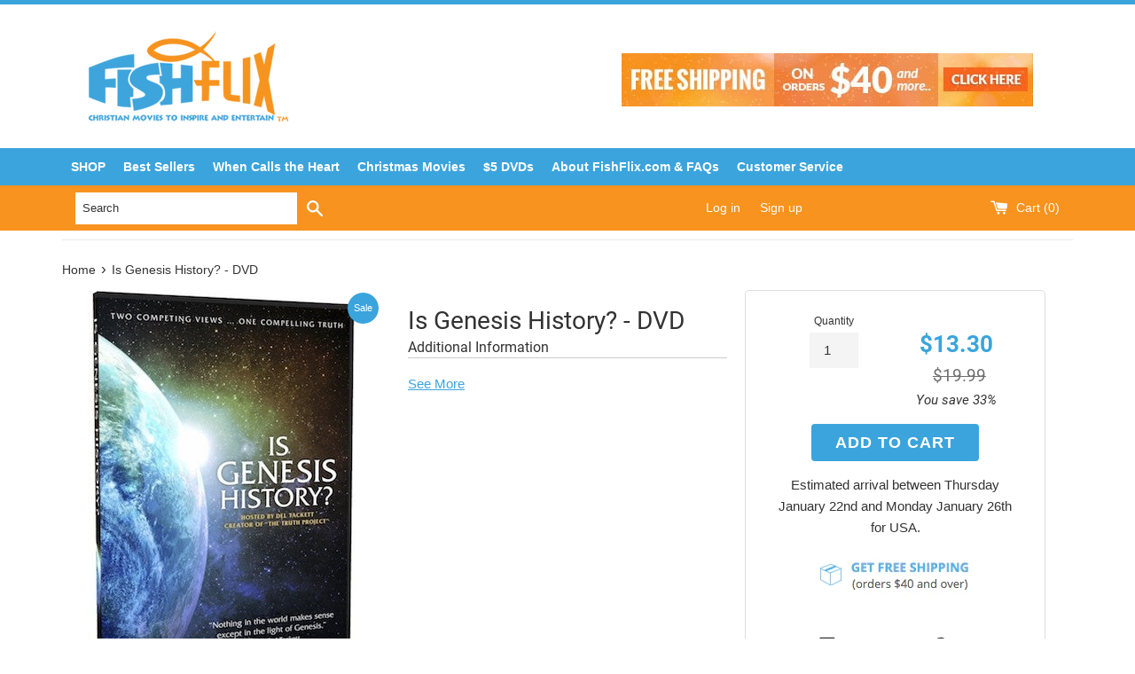

--- FILE ---
content_type: text/html; charset=utf-8
request_url: https://www.fishflix.com/products/is-genesis-history-dvd
body_size: 37563
content:
<!doctype html>
<!--[if IE 9]> <html class="ie9 supports-no-js" lang="en"> <![endif]-->
<!--[if (gt IE 9)|!(IE)]><!--> <html class="supports-no-js" lang="en"> <!--<![endif]-->
<head>
  <meta charset="utf-8">
  <meta http-equiv="X-UA-Compatible" content="IE=edge,chrome=1">
  <meta name="viewport" content="width=device-width,initial-scale=1">
  <meta name="theme-color" content="">
  <link rel="canonical" href="https://www.fishflix.com/products/is-genesis-history-dvd">
  <meta name="google-site-verification" content="a9Aj-KcfzpLaVWsfswcYoqVEU7oMYT9523igQUgf1SA" />


  
    <link rel="shortcut icon" href="//www.fishflix.com/cdn/shop/files/favicon_32x32.png?v=1613513268" type="image/png" />
  

  <title>
  Is Genesis History? - DVD | FishFlix.com | Christian Movies &ndash; FishFlix.com Faith and Family Movies
  </title>

  
  	
  <meta name="description" content="Christian Movie Is Genesis History on DVD? Features a dozen of renown scientists and scholars who look at the world and explain how it intersects with the history recorded in the Biblical book of Genesis.">
  	
  

  <!-- /snippets/social-meta-tags.liquid -->


  <meta property="og:type" content="product">
  <meta property="og:title" content="Is Genesis History? - DVD">
  
    <meta property="og:image" content="http://www.fishflix.com/cdn/shop/products/igh-dvd_grande.jpg?v=1495732716">
    <meta property="og:image:secure_url" content="https://www.fishflix.com/cdn/shop/products/igh-dvd_grande.jpg?v=1495732716">
  
  <meta property="og:description" content="Is Genesis History? - DVD
Join Dr. Del Tackett from &quot;The Truth Project&quot; on a hike through canyons, up mountains, and on a dive beneath the sea to explore the truths behind the history found in the book of Genesis.
The New documentary &quot;Is Genesis History?&quot; features a dozen of renown scientists and scholars who look at the world and explain how it intersects with the history recorded in the Biblical book of Genesis. Examining everything from rock layers to fossils to lions to stars, this fascinating documentary will challenge and change the way you look at the world around you.&quot;Is Genesis History?&quot; Is able to shine a new light on our origins as a species - providing a positive argument for Biblical Creation and Noahs Flood. Dr. Del Tackett, who created The Truth Project, serves as your guide thinking through canyons, climbing up mountains, and diving below the see as we explore two contrasting views ... one compelling truth.
Table of Contents:
Documentary - 101 min
Bonus Features:

Question and Answer with Del Tackett &amp;amp; other scientists - 13min
Climate Change and The Ice Age: Larry Vardiman, PhD - 15min
Engineering of the Universe with Stuart Burgess, PhD - 18min
Creation and The Church- Douglas Kelly, PhD - 12min
Meeting the Scientists, Del Tackett, Production Company - 15min

Language: English with subtitles available in both Spanish and English">
  <meta property="og:price:amount" content="13.30">
  <meta property="og:price:currency" content="USD">


  <meta property="og:url" content="https://www.fishflix.com/products/is-genesis-history-dvd">

<meta property="og:site_name" content="FishFlix.com Faith and Family Movies">



  <meta name="twitter:site" content="@christiandvd">


  <meta name="twitter:card" content="summary">


  <meta name="twitter:title" content="Is Genesis History? - DVD">
  <meta name="twitter:description" content="Christian Movie Is Genesis History on DVD? Features a dozen of renown scientists and scholars who look at the world and explain how it in...">



  <link href="//www.fishflix.com/cdn/shop/t/6/assets/theme.scss.css?v=114947865193441353951674756175" rel="stylesheet" type="text/css" media="all" />
  <link href="//www.fishflix.com/cdn/shop/t/6/assets/slick.css?v=72376615944862524581493039896" rel="stylesheet" type="text/css" media="all" />
  <link href="//www.fishflix.com/cdn/shop/t/6/assets/slick-theme.css?v=96574945874334190161493815179" rel="stylesheet" type="text/css" media="all" />


  <!-- Google Fonts -->
  
  
    
      
      
      <link href="//fonts.googleapis.com/css?family=Roboto:400,700" rel="stylesheet" type="text/css" media="all" />
    
  

  <script>window.performance && window.performance.mark && window.performance.mark('shopify.content_for_header.start');</script><meta name="google-site-verification" content="rWPkJUSzuQoS1jjuT_3ok4BYhzw2GHmRc_k_saIxnWY">
<meta name="google-site-verification" content="j-w_-MViglxoG3ZHTZb-i6aSubIKPr8-mSXlwOfyFJ8">
<meta id="shopify-digital-wallet" name="shopify-digital-wallet" content="/17234467/digital_wallets/dialog">
<meta name="shopify-checkout-api-token" content="a26d9577495e7f744ef98c1cf0bc31d7">
<meta id="in-context-paypal-metadata" data-shop-id="17234467" data-venmo-supported="true" data-environment="production" data-locale="en_US" data-paypal-v4="true" data-currency="USD">
<link rel="alternate" type="application/json+oembed" href="https://www.fishflix.com/products/is-genesis-history-dvd.oembed">
<script async="async" src="/checkouts/internal/preloads.js?locale=en-US"></script>
<script id="shopify-features" type="application/json">{"accessToken":"a26d9577495e7f744ef98c1cf0bc31d7","betas":["rich-media-storefront-analytics"],"domain":"www.fishflix.com","predictiveSearch":true,"shopId":17234467,"locale":"en"}</script>
<script>var Shopify = Shopify || {};
Shopify.shop = "fishflix.myshopify.com";
Shopify.locale = "en";
Shopify.currency = {"active":"USD","rate":"1.0"};
Shopify.country = "US";
Shopify.theme = {"name":"simple","id":173014225,"schema_name":"Simple","schema_version":"1.0","theme_store_id":578,"role":"main"};
Shopify.theme.handle = "null";
Shopify.theme.style = {"id":null,"handle":null};
Shopify.cdnHost = "www.fishflix.com/cdn";
Shopify.routes = Shopify.routes || {};
Shopify.routes.root = "/";</script>
<script type="module">!function(o){(o.Shopify=o.Shopify||{}).modules=!0}(window);</script>
<script>!function(o){function n(){var o=[];function n(){o.push(Array.prototype.slice.apply(arguments))}return n.q=o,n}var t=o.Shopify=o.Shopify||{};t.loadFeatures=n(),t.autoloadFeatures=n()}(window);</script>
<script id="shop-js-analytics" type="application/json">{"pageType":"product"}</script>
<script defer="defer" async type="module" src="//www.fishflix.com/cdn/shopifycloud/shop-js/modules/v2/client.init-shop-cart-sync_C5BV16lS.en.esm.js"></script>
<script defer="defer" async type="module" src="//www.fishflix.com/cdn/shopifycloud/shop-js/modules/v2/chunk.common_CygWptCX.esm.js"></script>
<script type="module">
  await import("//www.fishflix.com/cdn/shopifycloud/shop-js/modules/v2/client.init-shop-cart-sync_C5BV16lS.en.esm.js");
await import("//www.fishflix.com/cdn/shopifycloud/shop-js/modules/v2/chunk.common_CygWptCX.esm.js");

  window.Shopify.SignInWithShop?.initShopCartSync?.({"fedCMEnabled":true,"windoidEnabled":true});

</script>
<script>(function() {
  var isLoaded = false;
  function asyncLoad() {
    if (isLoaded) return;
    isLoaded = true;
    var urls = ["\/\/www.powr.io\/powr.js?powr-token=fishflix.myshopify.com\u0026external-type=shopify\u0026shop=fishflix.myshopify.com","\/\/www.mlveda.com\/ShopifyLatestViewedProducts\/jquery.products.min.js?shop=fishflix.myshopify.com","\/\/www.mlveda.com\/ShopifyLatestViewedProducts\/jquery.products.js?shop=fishflix.myshopify.com","https:\/\/assets1.adroll.com\/shopify\/latest\/j\/shopify_rolling_bootstrap_v2.js?adroll_adv_id=WMLLEGOAIFAYJNRYA4SGWS\u0026adroll_pix_id=KVHBHLF5KZFX7P5SVZVBJ7\u0026shop=fishflix.myshopify.com","https:\/\/d10lpsik1i8c69.cloudfront.net\/w.js?shop=fishflix.myshopify.com","\/\/cdn.shopify.com\/proxy\/e344ea3b590af1242b78a6f11ecfbf972b1bada629e5682c84beb5f81cf3111f\/forms-akamai.smsbump.com\/64017\/form_3914.js?ver=1715797259\u0026shop=fishflix.myshopify.com\u0026sp-cache-control=cHVibGljLCBtYXgtYWdlPTkwMA","https:\/\/cdn-spurit.com\/in-stock-reminder\/js\/common.js?shop=fishflix.myshopify.com","https:\/\/s3.amazonaws.com\/pixelpop\/usercontent\/scripts\/46e8521b-5f31-4f33-898e-a5b65790f410\/pixelpop.js?shop=fishflix.myshopify.com","\/\/cdn.shopify.com\/proxy\/a46b1cedb10237a6c2660543302708d122a3b3751a2752e06f803df3c71d1ed6\/static.cdn.printful.com\/static\/js\/external\/shopify-product-customizer.js?v=0.28\u0026shop=fishflix.myshopify.com\u0026sp-cache-control=cHVibGljLCBtYXgtYWdlPTkwMA","https:\/\/cdn.hextom.com\/js\/freeshippingbar.js?shop=fishflix.myshopify.com"];
    for (var i = 0; i < urls.length; i++) {
      var s = document.createElement('script');
      s.type = 'text/javascript';
      s.async = true;
      s.src = urls[i];
      var x = document.getElementsByTagName('script')[0];
      x.parentNode.insertBefore(s, x);
    }
  };
  if(window.attachEvent) {
    window.attachEvent('onload', asyncLoad);
  } else {
    window.addEventListener('load', asyncLoad, false);
  }
})();</script>
<script id="__st">var __st={"a":17234467,"offset":-21600,"reqid":"ef24def9-8900-4f7e-a8dc-62ba88714a90-1768792724","pageurl":"www.fishflix.com\/products\/is-genesis-history-dvd","u":"c1348ca92eef","p":"product","rtyp":"product","rid":9513551889};</script>
<script>window.ShopifyPaypalV4VisibilityTracking = true;</script>
<script id="captcha-bootstrap">!function(){'use strict';const t='contact',e='account',n='new_comment',o=[[t,t],['blogs',n],['comments',n],[t,'customer']],c=[[e,'customer_login'],[e,'guest_login'],[e,'recover_customer_password'],[e,'create_customer']],r=t=>t.map((([t,e])=>`form[action*='/${t}']:not([data-nocaptcha='true']) input[name='form_type'][value='${e}']`)).join(','),a=t=>()=>t?[...document.querySelectorAll(t)].map((t=>t.form)):[];function s(){const t=[...o],e=r(t);return a(e)}const i='password',u='form_key',d=['recaptcha-v3-token','g-recaptcha-response','h-captcha-response',i],f=()=>{try{return window.sessionStorage}catch{return}},m='__shopify_v',_=t=>t.elements[u];function p(t,e,n=!1){try{const o=window.sessionStorage,c=JSON.parse(o.getItem(e)),{data:r}=function(t){const{data:e,action:n}=t;return t[m]||n?{data:e,action:n}:{data:t,action:n}}(c);for(const[e,n]of Object.entries(r))t.elements[e]&&(t.elements[e].value=n);n&&o.removeItem(e)}catch(o){console.error('form repopulation failed',{error:o})}}const l='form_type',E='cptcha';function T(t){t.dataset[E]=!0}const w=window,h=w.document,L='Shopify',v='ce_forms',y='captcha';let A=!1;((t,e)=>{const n=(g='f06e6c50-85a8-45c8-87d0-21a2b65856fe',I='https://cdn.shopify.com/shopifycloud/storefront-forms-hcaptcha/ce_storefront_forms_captcha_hcaptcha.v1.5.2.iife.js',D={infoText:'Protected by hCaptcha',privacyText:'Privacy',termsText:'Terms'},(t,e,n)=>{const o=w[L][v],c=o.bindForm;if(c)return c(t,g,e,D).then(n);var r;o.q.push([[t,g,e,D],n]),r=I,A||(h.body.append(Object.assign(h.createElement('script'),{id:'captcha-provider',async:!0,src:r})),A=!0)});var g,I,D;w[L]=w[L]||{},w[L][v]=w[L][v]||{},w[L][v].q=[],w[L][y]=w[L][y]||{},w[L][y].protect=function(t,e){n(t,void 0,e),T(t)},Object.freeze(w[L][y]),function(t,e,n,w,h,L){const[v,y,A,g]=function(t,e,n){const i=e?o:[],u=t?c:[],d=[...i,...u],f=r(d),m=r(i),_=r(d.filter((([t,e])=>n.includes(e))));return[a(f),a(m),a(_),s()]}(w,h,L),I=t=>{const e=t.target;return e instanceof HTMLFormElement?e:e&&e.form},D=t=>v().includes(t);t.addEventListener('submit',(t=>{const e=I(t);if(!e)return;const n=D(e)&&!e.dataset.hcaptchaBound&&!e.dataset.recaptchaBound,o=_(e),c=g().includes(e)&&(!o||!o.value);(n||c)&&t.preventDefault(),c&&!n&&(function(t){try{if(!f())return;!function(t){const e=f();if(!e)return;const n=_(t);if(!n)return;const o=n.value;o&&e.removeItem(o)}(t);const e=Array.from(Array(32),(()=>Math.random().toString(36)[2])).join('');!function(t,e){_(t)||t.append(Object.assign(document.createElement('input'),{type:'hidden',name:u})),t.elements[u].value=e}(t,e),function(t,e){const n=f();if(!n)return;const o=[...t.querySelectorAll(`input[type='${i}']`)].map((({name:t})=>t)),c=[...d,...o],r={};for(const[a,s]of new FormData(t).entries())c.includes(a)||(r[a]=s);n.setItem(e,JSON.stringify({[m]:1,action:t.action,data:r}))}(t,e)}catch(e){console.error('failed to persist form',e)}}(e),e.submit())}));const S=(t,e)=>{t&&!t.dataset[E]&&(n(t,e.some((e=>e===t))),T(t))};for(const o of['focusin','change'])t.addEventListener(o,(t=>{const e=I(t);D(e)&&S(e,y())}));const B=e.get('form_key'),M=e.get(l),P=B&&M;t.addEventListener('DOMContentLoaded',(()=>{const t=y();if(P)for(const e of t)e.elements[l].value===M&&p(e,B);[...new Set([...A(),...v().filter((t=>'true'===t.dataset.shopifyCaptcha))])].forEach((e=>S(e,t)))}))}(h,new URLSearchParams(w.location.search),n,t,e,['guest_login'])})(!0,!0)}();</script>
<script integrity="sha256-4kQ18oKyAcykRKYeNunJcIwy7WH5gtpwJnB7kiuLZ1E=" data-source-attribution="shopify.loadfeatures" defer="defer" src="//www.fishflix.com/cdn/shopifycloud/storefront/assets/storefront/load_feature-a0a9edcb.js" crossorigin="anonymous"></script>
<script data-source-attribution="shopify.dynamic_checkout.dynamic.init">var Shopify=Shopify||{};Shopify.PaymentButton=Shopify.PaymentButton||{isStorefrontPortableWallets:!0,init:function(){window.Shopify.PaymentButton.init=function(){};var t=document.createElement("script");t.src="https://www.fishflix.com/cdn/shopifycloud/portable-wallets/latest/portable-wallets.en.js",t.type="module",document.head.appendChild(t)}};
</script>
<script data-source-attribution="shopify.dynamic_checkout.buyer_consent">
  function portableWalletsHideBuyerConsent(e){var t=document.getElementById("shopify-buyer-consent"),n=document.getElementById("shopify-subscription-policy-button");t&&n&&(t.classList.add("hidden"),t.setAttribute("aria-hidden","true"),n.removeEventListener("click",e))}function portableWalletsShowBuyerConsent(e){var t=document.getElementById("shopify-buyer-consent"),n=document.getElementById("shopify-subscription-policy-button");t&&n&&(t.classList.remove("hidden"),t.removeAttribute("aria-hidden"),n.addEventListener("click",e))}window.Shopify?.PaymentButton&&(window.Shopify.PaymentButton.hideBuyerConsent=portableWalletsHideBuyerConsent,window.Shopify.PaymentButton.showBuyerConsent=portableWalletsShowBuyerConsent);
</script>
<script data-source-attribution="shopify.dynamic_checkout.cart.bootstrap">document.addEventListener("DOMContentLoaded",(function(){function t(){return document.querySelector("shopify-accelerated-checkout-cart, shopify-accelerated-checkout")}if(t())Shopify.PaymentButton.init();else{new MutationObserver((function(e,n){t()&&(Shopify.PaymentButton.init(),n.disconnect())})).observe(document.body,{childList:!0,subtree:!0})}}));
</script>
<link id="shopify-accelerated-checkout-styles" rel="stylesheet" media="screen" href="https://www.fishflix.com/cdn/shopifycloud/portable-wallets/latest/accelerated-checkout-backwards-compat.css" crossorigin="anonymous">
<style id="shopify-accelerated-checkout-cart">
        #shopify-buyer-consent {
  margin-top: 1em;
  display: inline-block;
  width: 100%;
}

#shopify-buyer-consent.hidden {
  display: none;
}

#shopify-subscription-policy-button {
  background: none;
  border: none;
  padding: 0;
  text-decoration: underline;
  font-size: inherit;
  cursor: pointer;
}

#shopify-subscription-policy-button::before {
  box-shadow: none;
}

      </style>

<script>window.performance && window.performance.mark && window.performance.mark('shopify.content_for_header.end');</script>

  <script>window.BOLD = window.BOLD || {};
    window.BOLD.common = window.BOLD.common || {};
    window.BOLD.common.Shopify = window.BOLD.common.Shopify || {};

    window.BOLD.common.Shopify.shop = {
        domain: 'www.fishflix.com',
        permanent_domain: 'fishflix.myshopify.com',
        url: 'https://www.fishflix.com',
        secure_url: 'https://www.fishflix.com',
        money_format: "${{amount}}",
        currency: "USD"
    };

    window.BOLD.common.Shopify.cart = {"note":null,"attributes":{},"original_total_price":0,"total_price":0,"total_discount":0,"total_weight":0.0,"item_count":0,"items":[],"requires_shipping":false,"currency":"USD","items_subtotal_price":0,"cart_level_discount_applications":[],"checkout_charge_amount":0};
    window.BOLD.common.template = 'product';window.BOLD.common.Shopify.formatMoney = function(money, format) {
        function n(t, e) {
            return "undefined" == typeof t ? e : t
        }
        function r(t, e, r, i) {
            if (e = n(e, 2),
            r = n(r, ","),
            i = n(i, "."),
            isNaN(t) || null == t)
                return 0;
            t = (t / 100).toFixed(e);
            var o = t.split(".")
              , a = o[0].replace(/(\d)(?=(\d\d\d)+(?!\d))/g, "$1" + r)
              , s = o[1] ? i + o[1] : "";
            return a + s
        }
        "string" == typeof money && (money = money.replace(".", ""));
        var i = ""
          , o = /\{\{\s*(\w+)\s*\}\}/
          , a = format || window.BOLD.common.Shopify.shop.money_format || window.Shopify.money_format || "$ {{ amount }}";
        switch (a.match(o)[1]) {
            case "amount":
                i = r(money, 2);
                break;
            case "amount_no_decimals":
                i = r(money, 0);
                break;
            case "amount_with_comma_separator":
                i = r(money, 2, ".", ",");
                break;
            case "amount_no_decimals_with_comma_separator":
                i = r(money, 0, ".", ",");
                break;
            case "amount_with_space_separator":
                i = r(money, 2, ".", " ");
                break;
            case "amount_no_decimals_with_space_separator":
                i = r(money, 0, ".", " ");
                break;
        }
        return a.replace(o, i);
    };

    window.BOLD.common.Shopify.saveProduct = function (handle, product) {
        if (typeof handle === 'string' && typeof window.BOLD.common.Shopify.products[handle] === 'undefined') {
            if (typeof product === 'number') {
                window.BOLD.common.Shopify.handles[product] = handle;
                product = { id: product };
            }
            window.BOLD.common.Shopify.products[handle] = product;
        }
    };

	window.BOLD.common.Shopify.saveVariant = function (variant_id, variant) {
		if (typeof variant_id === 'number' && typeof window.BOLD.common.Shopify.variants[variant_id] === 'undefined') {
			window.BOLD.common.Shopify.variants[variant_id] = variant;
		}
	};window.BOLD.common.Shopify.products = window.BOLD.common.Shopify.products || {};
    window.BOLD.common.Shopify.variants = window.BOLD.common.Shopify.variants || {};
    window.BOLD.common.Shopify.handles = window.BOLD.common.Shopify.handles || {};window.BOLD.common.Shopify.handle = "is-genesis-history-dvd"
window.BOLD.common.Shopify.saveProduct("is-genesis-history-dvd", 9513551889);window.BOLD.common.Shopify.saveVariant(34882720017, {product_id: 9513551889, price: 1330, group_id: 'null'});window.BOLD.common.Shopify.metafields = window.BOLD.common.Shopify.metafields || {};window.BOLD.common.Shopify.metafields["bold_rp"] = {};window.BOLD.common.cacheParams = window.BOLD.common.cacheParams || {};
    window.BOLD.common.cacheParams.bundles = 1542299348;

</script>

<script src="https://bundles.boldapps.net/js/bundles.js" type="text/javascript"></script>
<link href="//www.fishflix.com/cdn/shop/t/6/assets/bold-bundles.css?v=143876918791164217301542299412" rel="stylesheet" type="text/css" media="all" />


  <script src="//ajax.googleapis.com/ajax/libs/jquery/1.11.0/jquery.min.js" type="text/javascript"></script>
  <script src="//www.fishflix.com/cdn/shop/t/6/assets/modernizr.min.js?v=44044439420609591321485534216" type="text/javascript"></script>

  


<script id="sca_fg_cart_ShowGiftAsProductTemplate" type="text/template">
  
  <div class="item not-sca-qv" id="sca-freegift-{{productID}}">
    <a class="close_box" style="display: none;position: absolute;top:5px;right: 10px;font-size: 22px;font-weight: bold;cursor: pointer;text-decoration:none;color: #aaa;">×</a>
    <img class="lazyOwl" data-src="{{productImageURL}}">
    <div class="sca-product-shop">
      <div class="f-fix"><span class="sca-product-title" style="white-space: nowrap;color:#000;{{showfgTitle}}">{{productTitle}}</span>
          <div id="product-variants-{{productID}}">
            <div class="sca-price" id="price-field-{{productID}}">
              <span class="sca-old-price">{{variant_compare_at_price}}</span>
              <span class="sca-special-price">{{variant_price}}</span>
            </div>
            <div id="stay-content-sca-freegift-{{productID}}" class="sca-fg-cart-item">
              <a class="close_box" style="display: none;position: absolute;top:5px;right: 10px;font-size: 22px;font-weight: bold;cursor: pointer;text-decoration:none;color: #aaa;">×</a>
              <select id="product-select-{{productID}}" name="id" style="display: none">
                {{optionVariantData}}
              </select>
            </div>
          </div>
          <button type='button' id="sca-btn-select-{{productID}}" class="sca-button" onclick="onclickSelect_{{productID}}();"><span>{{SelectButton}}</span></button>
          <button type='button' id="sca-btn-{{productID}}" class="sca-button" style="display: none"><span>{{AddToCartButton}}</span></button>
      </div>
    </div>
  </div>
  
</script>
<script id = "sca_fg_cart_ShowGiftAsProductScriptTemplate" type="text/template">
  
  var selectCallback_{{productID}}=function(_,t){if(_){if(_.available){$("#sca-btn-{{productID}}").removeClass("disabled").removeAttr("disabled").html("<span>{{AddToCartButton}}</span>").fadeTo(200,1);$("#sca-btn-{{productID}}").unbind("click");$("#sca-btn-{{productID}}").click(SECOMAPP.jQuery.proxy(function(){SECOMAPP.addGiftToCart(_.id,1)},_))}else{$("#sca-btn-{{productID}}").html("<span>{{UnavailableButton}}</span>").addClass("disabled").attr("disabled","disabled").fadeTo(200,.5)}if(_.compare_at_price>_.price){$("#price-field-{{productID}}").html("<span class='sca-old-price'>"+SECOMAPP.formatMoney(_.compare_at_price)+"</span>"+"&nbsp;<s class='sca-special-price'>"+SECOMAPP.formatMoney(_.price)+"</s>")}else{$("#price-field-{{productID}}").html("<span class='sca-special-price'>"+SECOMAPP.formatMoney(_.price)+"</span>")}}else{$("#sca-btn-{{productID}}").html("<span>{{UnavailableButton}}</span>").addClass("disabled").attr("disabled","disabled").fadeTo(200,.5)}if(_&&_.featured_image){var a=$("#sca-freegift-{{productID}} img");var o=_.featured_image;var n=a[0];Shopify.Image.switchImage(o,n,function(_,t,a){$(a).parents("a").attr("href",_);$(a).attr("src",_)})}};var onclickSelect_{{productID}}=function(){SECOMAPP.jQuery.getJSON("/products/{{productHandle}}.js",function(_){if(_.options.length==1){$("<label><strong>"+_.options[0].name+"</strong></label>").insertBefore("#product-select-{{productID}}")}var t=[];SECOMAPP.jQuery.each(_.options,function(_,a){t[_]=a.name});_.options=t;var a={{variantsGiftList}};var o={{mainVariantsList}};for(var n=_.variants.length-1;n>-1;n--){if(a.indexOf(_.variants[n].id)<0&&o.indexOf(_.variants[n].id)<0){_.variants.splice(n,1)}}for(var e=o.length-1;e>-1;e--){var i=a[e];var c=o[e];var s=0;var r=0;for(var n=_.variants.length-1;n>-1;n--){if(_.variants[n].id==i){s=n}else if(_.variants[n].id==c){r=n}}_.variants[s].inventory_management=_.variants[r].inventory_management;_.variants[s].inventory_policy=_.variants[r].inventory_policy;_.variants[s].inventory_quantity=_.variants[r].inventory_quantity;_.variants[s].available=_.variants[r].available;_.variants[s].option1=_.variants[r].option1;_.variants[s].options[0].name=_.variants[r].options[0].name;if(_.variants[s].options[1]){_.variants[s].options[1].name=_.variants[r].options[1].name;_.variants[s].option2=_.variants[r].option2}if(_.variants[s].options[2]){_.variants[s].options[2].name=_.variants[r].options[2].name;_.variants[s].option3=_.variants[r].option3}_.variants[s].title=_.variants[r].title;_.variants[s].name=_.variants[r].name;_.variants[s].public_title=_.variants[r].public_title;_.variants.splice(r,1)}$("#sca-btn-select-{{productID}}").hide();$("#product-select-{{productID}}").show();$("#sca-btn-{{productID}}").show();$("#stay-content-sca-freegift-{{productID}} .close_box").show();$("#stay-content-sca-freegift-{{productID}} .close_box").click(function(){$("#stay-content-sca-freegift-{{productID}}").hide();$("#sca-btn-{{productID}}").hide();$("#sca-btn-select-{{productID}}").show()});new Shopify.OptionSelectors("product-select-{{productID}}",{product:_,onVariantSelected:selectCallback_{{productID}},enableHistoryState:true});if(_.variants.length==1&&_.variants[0].title.indexOf("Default")!==-1){jQuery("#sca-freegift-{{productID}} .selector-wrapper").hide()}else{$("#stay-content-sca-freegift-{{productID}}").show();$("#stay-content-sca-freegift-{{productID}}").focus()}onclickSelect_{{productID}}=function(){$("#stay-content-sca-freegift-{{productID}}").show();$("#sca-btn-{{productID}}").show();$("#sca-btn-select-{{productID}}").hide()}})};
  
</script>

<script id="sca_fg_cart_ShowGiftAsVariantTemplate" type="text/template">
  
  <div class="item not-sca-qv" id="sca-freegift-{{variantID}}">
    <img class="lazyOwl" data-src="{{variantImageURL}}">
    <div class="sca-product-shop">
      <div class="f-fix">
        <span class="sca-product-title" style="white-space: nowrap;color:#000;">{{variantTitle}}</span>
        <div class="sca-price">
          <span class="sca-old-price">{{variant_compare_at_price}}</span>
          <span class="sca-special-price">{{variant_price}}</span>
        </div>
        <button type="button" id="sca-btn{{variantID}}" class="sca-button" onclick="SECOMAPP.addGiftToCart({{variantID}},1);">
          <span>{{AddToCartButton}}</span>
        </button>
      </div>
    </div>
  </div>
  
</script>

<script id="sca_fg_prod_GiftList" type="text/template">
  
  <a id ="{{giftShowID}}" class="product-image freegif-product-image freegift-info-{{giftShowID}}"
     title="{{giftTitle}}" href="/products/{{productsHandle}}">
    <img class="not-sca-qv" src="{{giftImgUrl}}" alt="{{giftTitle}}" />
  </a>
  
</script>

<script id="sca_fg_prod_Gift_PopupDetail" type="text/template">
  
  <div class="sca-fg-item fg-info-{{giftShowID}}" style="display:none;z-index:2147483647;">
    <div class="sca-fg-item-options">
      <div class="sca-fg-item-option-title">
        <em>{{freegiftRuleName}}</em>
      </div>
      <div class="sca-fg-item-option-ct">
        <!--        <div class="sca-fg-image-item">
                        <img src="{{giftImgUrl}}" /> -->
        <div class="sca-fg-item-name">
          <a href="#">{{giftTitle}}</a>
        </div>
        <!--        </div> -->
      </div>
    </div>
  </div>
  
</script>

<script id="sca_fg_ajax_GiftListPopup" type="text/template">
  
  <div id="freegift_popup" class="mfp-hide">
    <div id="sca-fg-owl-carousel">
      <div id="freegift_cart_container" class="sca-fg-cart-container" style="display: none;">
        <div id="freegift_message" class="owl-carousel"></div>
      </div>
      <div id="sca-fg-slider-cart" style="display: none;">
        <div class="sca-fg-cart-title">
          <strong>{{popupTitle}}</strong>
        </div>
        <div id="sca_freegift_list" class="owl-carousel"></div>
      </div>
    </div>
  </div>
  
</script>



<link href="//www.fishflix.com/cdn/shop/t/6/assets/sca.freegift.css?v=75784756898926036941512564371" rel="stylesheet" type="text/css" media="all" />
<script src="//www.fishflix.com/cdn/shopifycloud/storefront/assets/themes_support/option_selection-b017cd28.js" type="text/javascript"></script>
<script>
    Shopify.money_format = "${{amount}}";
</script>
<script type="text/javascript">(function(){if(typeof SECOMAPP==="undefined"){SECOMAPP={};};if(typeof Shopify==="undefined"){Shopify={};};SECOMAPP.fg_ver=1512791427;SECOMAPP.gifts_list_avai={"6233313247260":true};})();</script>
<script src="//www.fishflix.com/cdn/shop/t/6/assets/sca.freegifts.data.js?v=100861484459424818431512791425" type="text/javascript"></script>
<script data-cfasync="false" type="text/javascript">
  /* Smart Ecommerce App (SEA Inc)
   * http://www.secomapp.com
   * Do not reuse those source codes if don't have permission of us.
   * */
  
  !function(){Array.isArray||(Array.isArray=function(e){return"[object Array]"===Object.prototype.toString.call(e)}),"function"!=typeof Object.create&&(Object.create=function(e){function t(){}return t.prototype=e,new t}),Object.keys||(Object.keys=function(e){var t,o=[];for(t in e)Object.prototype.hasOwnProperty.call(e,t)&&o.push(t);return o}),String.prototype.endsWith||Object.defineProperty(String.prototype,"endsWith",{value:function(e,t){var o=this.toString();(void 0===t||t>o.length)&&(t=o.length),t-=e.length;var r=o.indexOf(e,t);return-1!==r&&r===t}}),Array.prototype.indexOf||(Array.prototype.indexOf=function(e,t){var o;if(null==this)throw new TypeError('"this" is null or not defined');var r=Object(this),i=r.length>>>0;if(0===i)return-1;var n=+t||0;if(Math.abs(n)===1/0&&(n=0),n>=i)return-1;for(o=Math.max(n>=0?n:i-Math.abs(n),0);o<i;){if(o in r&&r[o]===e)return o;o++}return-1}),Array.prototype.forEach||(Array.prototype.forEach=function(e,t){var o,r;if(null==this)throw new TypeError(" this is null or not defined");var i=Object(this),n=i.length>>>0;if("function"!=typeof e)throw new TypeError(e+" is not a function");for(arguments.length>1&&(o=t),r=0;r<n;){var a;r in i&&(a=i[r],e.call(o,a,r,i)),r++}}),console=console||{},console.log=console.log||function(){},"undefined"==typeof Shopify&&(Shopify={}),"function"!=typeof Shopify.onError&&(Shopify.onError=function(){}),"undefined"==typeof SECOMAPP&&(SECOMAPP={}),SECOMAPP.removeGiftsVariant=function(e){setTimeout(function(){try{e("select option").not(".sca-fg-cart-item select option").filter(function(){var t=e(this).val(),o=e(this).text();-1!==o.indexOf(" - ")&&(o=o.slice(0,o.indexOf(" - ")));var r=[];return-1!==o.indexOf(" / ")&&(r=o.split(" / "),o=r[r.length-1]),!!(void 0!==SECOMAPP.gifts_list_avai&&void 0!==SECOMAPP.gifts_list_avai[t]||o.endsWith("% off)"))&&(e("select option").not(".sca-fg-cart-item select option").filter(function(){var r=e(this).val(),i=e(this).text();return i.endsWith(o)||r==t||i.endsWith("% off)")}).remove(),e(".dropdown *,ul li,label,div").filter(function(){var r=e(this).html(),i=e(this).data("value");return r&&r.endsWith(o)||r&&r.endsWith("% off)")||i==t}).remove(),!0)})}catch(e){console.log(e)}},500)},SECOMAPP.formatMoney=function(e,t){function o(e,t){return void 0===e?t:e}function r(e,t,r,i){if(t=o(t,2),r=o(r,","),i=o(i,"."),isNaN(e)||null==e)return 0;var n=(e=(e/100).toFixed(t)).split(".");return n[0].replace(/(\d)(?=(\d\d\d)+(?!\d))/g,"$1"+r)+(n[1]?i+n[1]:"")}"string"==typeof e&&(e=e.replace(".",""));var i="",n="undefined"!=typeof Shopify&&void 0!==Shopify.money_format?Shopify.money_format:"{{amount}}",a=/\{\{\s*(\w+)\s*\}\}/,c=t||("string"==typeof this.fgsettings.sca_currency_format&&this.fgsettings.sca_currency_format.indexOf("amount")>-1?this.fgsettings.sca_currency_format:null)||n;if("function"==typeof Shopify.formatMoney)return Shopify.formatMoney(e,c);switch(c.match(a)[1]){case"amount":i=r(e,2);break;case"amount_no_decimals":i=r(e,0);break;case"amount_with_comma_separator":i=r(e,2,".",",");break;case"amount_no_decimals_with_comma_separator":i=r(e,0,".",",")}return c.replace(a,i)},SECOMAPP.setCookie=function(e,t,o,r,i){var n=new Date;n.setTime(n.getTime()+24*o*60*60*1e3+60*r*1e3);var a="expires="+n.toUTCString();document.cookie=e+"="+t+";"+a+(i?";path="+i:";path=/")},SECOMAPP.getCookie=function(e){for(var t=e+"=",o=document.cookie.split(";"),r=0;r<o.length;r++){for(var i=o[r];" "==i.charAt(0);)i=i.substring(1);if(0==i.indexOf(t))return i.substring(t.length,i.length)}return""},SECOMAPP.getQueryString=function(){for(var e={},t=window.location.search.substring(1).split("&"),o=0;o<t.length;o++){var r=t[o].split("=");if(void 0===e[r[0]])e[r[0]]=decodeURIComponent(r[1]);else if("string"==typeof e[r[0]]){var i=[e[r[0]],decodeURIComponent(r[1])];e[r[0]]=i}else e[r[0]].push(decodeURIComponent(r[1]))}return e},SECOMAPP.freegifts_product_json=function(e){if(e){for(s=0;s<e.options.length;s++)if(option=e.options[s],option.values)for(var t=0;t<option.values.length;t++)(option.values[t].endsWith("(Freegifts)")||option.values[t].endsWith("% off)"))&&(option.values.splice(t,1),t--);for(var o=function(e){for(var t in e)if(e.hasOwnProperty(t))return!1;return!0},r=e.price,i=e.price_max,n=e.price_min,a=e.compare_at_price,c=e.compare_at_price_max,f=e.compare_at_price_min,s=0;s<e.variants.length;s++){var p=(t=e.variants[s]).option3?t.option3:t.option2?t.option2:t.option1;"undefined"!=typeof SECOMAPP&&void 0!==SECOMAPP.gifts_list_avai&&!o(SECOMAPP.gifts_list_avai)&&void 0!==SECOMAPP.gifts_list_avai[t.id]||p.endsWith("(Freegifts)")||p.endsWith("% off)")?(e.variants.splice(s,1),s-=1):(i>=t.price&&(i=t.price,r=t.price),n<=t.price&&(n=t.price),t.compare_at_price&&(c>=t.compare_at_price&&(c=t.compare_at_price,a=t.compare_at_price),f<=t.compare_at_price&&(f=t.compare_at_price)),1==t.available&&(e.available=!0))}e.price=r,e.price_max=n,e.price_min=i,e.compare_at_price=a,e.compare_at_price_max=f,e.compare_at_price_min=c,e.price_varies=n>i,e.compare_at_price_varies=f>c}return e},SECOMAPP.fg_codes=[],""!==SECOMAPP.getCookie("sca_fg_codes")&&(SECOMAPP.fg_codes=JSON.parse(SECOMAPP.getCookie("sca_fg_codes")));var e=SECOMAPP.getQueryString();e.freegifts_code&&-1===SECOMAPP.fg_codes.indexOf(e.freegifts_code)&&(void 0!==SECOMAPP.activateOnlyOnePromoCode&&!0===SECOMAPP.activateOnlyOnePromoCode&&(SECOMAPP.fg_codes=[]),SECOMAPP.fg_codes.push(e.freegifts_code),SECOMAPP.setCookie("sca_fg_codes",JSON.stringify(SECOMAPP.fg_codes)))}();
  
  ;SECOMAPP.customer={};SECOMAPP.customer.email=null;SECOMAPP.customer.first_name=null;SECOMAPP.customer.last_name=null;SECOMAPP.customer.tags=null;SECOMAPP.customer.orders_count=null;SECOMAPP.customer.total_spent=null;SECOMAPP.customer.freegifts=[];
</script>

<link href="https://monorail-edge.shopifysvc.com" rel="dns-prefetch">
<script>(function(){if ("sendBeacon" in navigator && "performance" in window) {try {var session_token_from_headers = performance.getEntriesByType('navigation')[0].serverTiming.find(x => x.name == '_s').description;} catch {var session_token_from_headers = undefined;}var session_cookie_matches = document.cookie.match(/_shopify_s=([^;]*)/);var session_token_from_cookie = session_cookie_matches && session_cookie_matches.length === 2 ? session_cookie_matches[1] : "";var session_token = session_token_from_headers || session_token_from_cookie || "";function handle_abandonment_event(e) {var entries = performance.getEntries().filter(function(entry) {return /monorail-edge.shopifysvc.com/.test(entry.name);});if (!window.abandonment_tracked && entries.length === 0) {window.abandonment_tracked = true;var currentMs = Date.now();var navigation_start = performance.timing.navigationStart;var payload = {shop_id: 17234467,url: window.location.href,navigation_start,duration: currentMs - navigation_start,session_token,page_type: "product"};window.navigator.sendBeacon("https://monorail-edge.shopifysvc.com/v1/produce", JSON.stringify({schema_id: "online_store_buyer_site_abandonment/1.1",payload: payload,metadata: {event_created_at_ms: currentMs,event_sent_at_ms: currentMs}}));}}window.addEventListener('pagehide', handle_abandonment_event);}}());</script>
<script id="web-pixels-manager-setup">(function e(e,d,r,n,o){if(void 0===o&&(o={}),!Boolean(null===(a=null===(i=window.Shopify)||void 0===i?void 0:i.analytics)||void 0===a?void 0:a.replayQueue)){var i,a;window.Shopify=window.Shopify||{};var t=window.Shopify;t.analytics=t.analytics||{};var s=t.analytics;s.replayQueue=[],s.publish=function(e,d,r){return s.replayQueue.push([e,d,r]),!0};try{self.performance.mark("wpm:start")}catch(e){}var l=function(){var e={modern:/Edge?\/(1{2}[4-9]|1[2-9]\d|[2-9]\d{2}|\d{4,})\.\d+(\.\d+|)|Firefox\/(1{2}[4-9]|1[2-9]\d|[2-9]\d{2}|\d{4,})\.\d+(\.\d+|)|Chrom(ium|e)\/(9{2}|\d{3,})\.\d+(\.\d+|)|(Maci|X1{2}).+ Version\/(15\.\d+|(1[6-9]|[2-9]\d|\d{3,})\.\d+)([,.]\d+|)( \(\w+\)|)( Mobile\/\w+|) Safari\/|Chrome.+OPR\/(9{2}|\d{3,})\.\d+\.\d+|(CPU[ +]OS|iPhone[ +]OS|CPU[ +]iPhone|CPU IPhone OS|CPU iPad OS)[ +]+(15[._]\d+|(1[6-9]|[2-9]\d|\d{3,})[._]\d+)([._]\d+|)|Android:?[ /-](13[3-9]|1[4-9]\d|[2-9]\d{2}|\d{4,})(\.\d+|)(\.\d+|)|Android.+Firefox\/(13[5-9]|1[4-9]\d|[2-9]\d{2}|\d{4,})\.\d+(\.\d+|)|Android.+Chrom(ium|e)\/(13[3-9]|1[4-9]\d|[2-9]\d{2}|\d{4,})\.\d+(\.\d+|)|SamsungBrowser\/([2-9]\d|\d{3,})\.\d+/,legacy:/Edge?\/(1[6-9]|[2-9]\d|\d{3,})\.\d+(\.\d+|)|Firefox\/(5[4-9]|[6-9]\d|\d{3,})\.\d+(\.\d+|)|Chrom(ium|e)\/(5[1-9]|[6-9]\d|\d{3,})\.\d+(\.\d+|)([\d.]+$|.*Safari\/(?![\d.]+ Edge\/[\d.]+$))|(Maci|X1{2}).+ Version\/(10\.\d+|(1[1-9]|[2-9]\d|\d{3,})\.\d+)([,.]\d+|)( \(\w+\)|)( Mobile\/\w+|) Safari\/|Chrome.+OPR\/(3[89]|[4-9]\d|\d{3,})\.\d+\.\d+|(CPU[ +]OS|iPhone[ +]OS|CPU[ +]iPhone|CPU IPhone OS|CPU iPad OS)[ +]+(10[._]\d+|(1[1-9]|[2-9]\d|\d{3,})[._]\d+)([._]\d+|)|Android:?[ /-](13[3-9]|1[4-9]\d|[2-9]\d{2}|\d{4,})(\.\d+|)(\.\d+|)|Mobile Safari.+OPR\/([89]\d|\d{3,})\.\d+\.\d+|Android.+Firefox\/(13[5-9]|1[4-9]\d|[2-9]\d{2}|\d{4,})\.\d+(\.\d+|)|Android.+Chrom(ium|e)\/(13[3-9]|1[4-9]\d|[2-9]\d{2}|\d{4,})\.\d+(\.\d+|)|Android.+(UC? ?Browser|UCWEB|U3)[ /]?(15\.([5-9]|\d{2,})|(1[6-9]|[2-9]\d|\d{3,})\.\d+)\.\d+|SamsungBrowser\/(5\.\d+|([6-9]|\d{2,})\.\d+)|Android.+MQ{2}Browser\/(14(\.(9|\d{2,})|)|(1[5-9]|[2-9]\d|\d{3,})(\.\d+|))(\.\d+|)|K[Aa][Ii]OS\/(3\.\d+|([4-9]|\d{2,})\.\d+)(\.\d+|)/},d=e.modern,r=e.legacy,n=navigator.userAgent;return n.match(d)?"modern":n.match(r)?"legacy":"unknown"}(),u="modern"===l?"modern":"legacy",c=(null!=n?n:{modern:"",legacy:""})[u],f=function(e){return[e.baseUrl,"/wpm","/b",e.hashVersion,"modern"===e.buildTarget?"m":"l",".js"].join("")}({baseUrl:d,hashVersion:r,buildTarget:u}),m=function(e){var d=e.version,r=e.bundleTarget,n=e.surface,o=e.pageUrl,i=e.monorailEndpoint;return{emit:function(e){var a=e.status,t=e.errorMsg,s=(new Date).getTime(),l=JSON.stringify({metadata:{event_sent_at_ms:s},events:[{schema_id:"web_pixels_manager_load/3.1",payload:{version:d,bundle_target:r,page_url:o,status:a,surface:n,error_msg:t},metadata:{event_created_at_ms:s}}]});if(!i)return console&&console.warn&&console.warn("[Web Pixels Manager] No Monorail endpoint provided, skipping logging."),!1;try{return self.navigator.sendBeacon.bind(self.navigator)(i,l)}catch(e){}var u=new XMLHttpRequest;try{return u.open("POST",i,!0),u.setRequestHeader("Content-Type","text/plain"),u.send(l),!0}catch(e){return console&&console.warn&&console.warn("[Web Pixels Manager] Got an unhandled error while logging to Monorail."),!1}}}}({version:r,bundleTarget:l,surface:e.surface,pageUrl:self.location.href,monorailEndpoint:e.monorailEndpoint});try{o.browserTarget=l,function(e){var d=e.src,r=e.async,n=void 0===r||r,o=e.onload,i=e.onerror,a=e.sri,t=e.scriptDataAttributes,s=void 0===t?{}:t,l=document.createElement("script"),u=document.querySelector("head"),c=document.querySelector("body");if(l.async=n,l.src=d,a&&(l.integrity=a,l.crossOrigin="anonymous"),s)for(var f in s)if(Object.prototype.hasOwnProperty.call(s,f))try{l.dataset[f]=s[f]}catch(e){}if(o&&l.addEventListener("load",o),i&&l.addEventListener("error",i),u)u.appendChild(l);else{if(!c)throw new Error("Did not find a head or body element to append the script");c.appendChild(l)}}({src:f,async:!0,onload:function(){if(!function(){var e,d;return Boolean(null===(d=null===(e=window.Shopify)||void 0===e?void 0:e.analytics)||void 0===d?void 0:d.initialized)}()){var d=window.webPixelsManager.init(e)||void 0;if(d){var r=window.Shopify.analytics;r.replayQueue.forEach((function(e){var r=e[0],n=e[1],o=e[2];d.publishCustomEvent(r,n,o)})),r.replayQueue=[],r.publish=d.publishCustomEvent,r.visitor=d.visitor,r.initialized=!0}}},onerror:function(){return m.emit({status:"failed",errorMsg:"".concat(f," has failed to load")})},sri:function(e){var d=/^sha384-[A-Za-z0-9+/=]+$/;return"string"==typeof e&&d.test(e)}(c)?c:"",scriptDataAttributes:o}),m.emit({status:"loading"})}catch(e){m.emit({status:"failed",errorMsg:(null==e?void 0:e.message)||"Unknown error"})}}})({shopId: 17234467,storefrontBaseUrl: "https://www.fishflix.com",extensionsBaseUrl: "https://extensions.shopifycdn.com/cdn/shopifycloud/web-pixels-manager",monorailEndpoint: "https://monorail-edge.shopifysvc.com/unstable/produce_batch",surface: "storefront-renderer",enabledBetaFlags: ["2dca8a86"],webPixelsConfigList: [{"id":"751042724","configuration":"{\"config\":\"{\\\"pixel_id\\\":\\\"AW-1013873856\\\",\\\"target_country\\\":\\\"US\\\",\\\"gtag_events\\\":[{\\\"type\\\":\\\"page_view\\\",\\\"action_label\\\":\\\"AW-1013873856\\\/2p9LCJOez6IBEMD5ueMD\\\"},{\\\"type\\\":\\\"purchase\\\",\\\"action_label\\\":\\\"AW-1013873856\\\/VwypCJaez6IBEMD5ueMD\\\"},{\\\"type\\\":\\\"view_item\\\",\\\"action_label\\\":\\\"AW-1013873856\\\/e3CNCJmez6IBEMD5ueMD\\\"},{\\\"type\\\":\\\"add_to_cart\\\",\\\"action_label\\\":\\\"AW-1013873856\\\/X_0cCJyez6IBEMD5ueMD\\\"},{\\\"type\\\":\\\"begin_checkout\\\",\\\"action_label\\\":\\\"AW-1013873856\\\/mUGlCJ-ez6IBEMD5ueMD\\\"},{\\\"type\\\":\\\"search\\\",\\\"action_label\\\":\\\"AW-1013873856\\\/BIaWCKKez6IBEMD5ueMD\\\"},{\\\"type\\\":\\\"add_payment_info\\\",\\\"action_label\\\":\\\"AW-1013873856\\\/l7vwCKWez6IBEMD5ueMD\\\"}],\\\"enable_monitoring_mode\\\":false}\"}","eventPayloadVersion":"v1","runtimeContext":"OPEN","scriptVersion":"b2a88bafab3e21179ed38636efcd8a93","type":"APP","apiClientId":1780363,"privacyPurposes":[],"dataSharingAdjustments":{"protectedCustomerApprovalScopes":["read_customer_address","read_customer_email","read_customer_name","read_customer_personal_data","read_customer_phone"]}},{"id":"135495844","eventPayloadVersion":"v1","runtimeContext":"LAX","scriptVersion":"1","type":"CUSTOM","privacyPurposes":["MARKETING"],"name":"Meta pixel (migrated)"},{"id":"159678628","eventPayloadVersion":"v1","runtimeContext":"LAX","scriptVersion":"1","type":"CUSTOM","privacyPurposes":["ANALYTICS"],"name":"Google Analytics tag (migrated)"},{"id":"shopify-app-pixel","configuration":"{}","eventPayloadVersion":"v1","runtimeContext":"STRICT","scriptVersion":"0450","apiClientId":"shopify-pixel","type":"APP","privacyPurposes":["ANALYTICS","MARKETING"]},{"id":"shopify-custom-pixel","eventPayloadVersion":"v1","runtimeContext":"LAX","scriptVersion":"0450","apiClientId":"shopify-pixel","type":"CUSTOM","privacyPurposes":["ANALYTICS","MARKETING"]}],isMerchantRequest: false,initData: {"shop":{"name":"FishFlix.com Faith and Family Movies","paymentSettings":{"currencyCode":"USD"},"myshopifyDomain":"fishflix.myshopify.com","countryCode":"US","storefrontUrl":"https:\/\/www.fishflix.com"},"customer":null,"cart":null,"checkout":null,"productVariants":[{"price":{"amount":13.3,"currencyCode":"USD"},"product":{"title":"Is Genesis History? - DVD","vendor":"FishFlix.com Christian and Family Movies","id":"9513551889","untranslatedTitle":"Is Genesis History? - DVD","url":"\/products\/is-genesis-history-dvd","type":"DVD"},"id":"34882720017","image":{"src":"\/\/www.fishflix.com\/cdn\/shop\/products\/igh-dvd.jpg?v=1495732716"},"sku":"LM1709012","title":"Default Title","untranslatedTitle":"Default Title"}],"purchasingCompany":null},},"https://www.fishflix.com/cdn","fcfee988w5aeb613cpc8e4bc33m6693e112",{"modern":"","legacy":""},{"shopId":"17234467","storefrontBaseUrl":"https:\/\/www.fishflix.com","extensionBaseUrl":"https:\/\/extensions.shopifycdn.com\/cdn\/shopifycloud\/web-pixels-manager","surface":"storefront-renderer","enabledBetaFlags":"[\"2dca8a86\"]","isMerchantRequest":"false","hashVersion":"fcfee988w5aeb613cpc8e4bc33m6693e112","publish":"custom","events":"[[\"page_viewed\",{}],[\"product_viewed\",{\"productVariant\":{\"price\":{\"amount\":13.3,\"currencyCode\":\"USD\"},\"product\":{\"title\":\"Is Genesis History? - DVD\",\"vendor\":\"FishFlix.com Christian and Family Movies\",\"id\":\"9513551889\",\"untranslatedTitle\":\"Is Genesis History? - DVD\",\"url\":\"\/products\/is-genesis-history-dvd\",\"type\":\"DVD\"},\"id\":\"34882720017\",\"image\":{\"src\":\"\/\/www.fishflix.com\/cdn\/shop\/products\/igh-dvd.jpg?v=1495732716\"},\"sku\":\"LM1709012\",\"title\":\"Default Title\",\"untranslatedTitle\":\"Default Title\"}}]]"});</script><script>
  window.ShopifyAnalytics = window.ShopifyAnalytics || {};
  window.ShopifyAnalytics.meta = window.ShopifyAnalytics.meta || {};
  window.ShopifyAnalytics.meta.currency = 'USD';
  var meta = {"product":{"id":9513551889,"gid":"gid:\/\/shopify\/Product\/9513551889","vendor":"FishFlix.com Christian and Family Movies","type":"DVD","handle":"is-genesis-history-dvd","variants":[{"id":34882720017,"price":1330,"name":"Is Genesis History? - DVD","public_title":null,"sku":"LM1709012"}],"remote":false},"page":{"pageType":"product","resourceType":"product","resourceId":9513551889,"requestId":"ef24def9-8900-4f7e-a8dc-62ba88714a90-1768792724"}};
  for (var attr in meta) {
    window.ShopifyAnalytics.meta[attr] = meta[attr];
  }
</script>
<script class="analytics">
  (function () {
    var customDocumentWrite = function(content) {
      var jquery = null;

      if (window.jQuery) {
        jquery = window.jQuery;
      } else if (window.Checkout && window.Checkout.$) {
        jquery = window.Checkout.$;
      }

      if (jquery) {
        jquery('body').append(content);
      }
    };

    var hasLoggedConversion = function(token) {
      if (token) {
        return document.cookie.indexOf('loggedConversion=' + token) !== -1;
      }
      return false;
    }

    var setCookieIfConversion = function(token) {
      if (token) {
        var twoMonthsFromNow = new Date(Date.now());
        twoMonthsFromNow.setMonth(twoMonthsFromNow.getMonth() + 2);

        document.cookie = 'loggedConversion=' + token + '; expires=' + twoMonthsFromNow;
      }
    }

    var trekkie = window.ShopifyAnalytics.lib = window.trekkie = window.trekkie || [];
    if (trekkie.integrations) {
      return;
    }
    trekkie.methods = [
      'identify',
      'page',
      'ready',
      'track',
      'trackForm',
      'trackLink'
    ];
    trekkie.factory = function(method) {
      return function() {
        var args = Array.prototype.slice.call(arguments);
        args.unshift(method);
        trekkie.push(args);
        return trekkie;
      };
    };
    for (var i = 0; i < trekkie.methods.length; i++) {
      var key = trekkie.methods[i];
      trekkie[key] = trekkie.factory(key);
    }
    trekkie.load = function(config) {
      trekkie.config = config || {};
      trekkie.config.initialDocumentCookie = document.cookie;
      var first = document.getElementsByTagName('script')[0];
      var script = document.createElement('script');
      script.type = 'text/javascript';
      script.onerror = function(e) {
        var scriptFallback = document.createElement('script');
        scriptFallback.type = 'text/javascript';
        scriptFallback.onerror = function(error) {
                var Monorail = {
      produce: function produce(monorailDomain, schemaId, payload) {
        var currentMs = new Date().getTime();
        var event = {
          schema_id: schemaId,
          payload: payload,
          metadata: {
            event_created_at_ms: currentMs,
            event_sent_at_ms: currentMs
          }
        };
        return Monorail.sendRequest("https://" + monorailDomain + "/v1/produce", JSON.stringify(event));
      },
      sendRequest: function sendRequest(endpointUrl, payload) {
        // Try the sendBeacon API
        if (window && window.navigator && typeof window.navigator.sendBeacon === 'function' && typeof window.Blob === 'function' && !Monorail.isIos12()) {
          var blobData = new window.Blob([payload], {
            type: 'text/plain'
          });

          if (window.navigator.sendBeacon(endpointUrl, blobData)) {
            return true;
          } // sendBeacon was not successful

        } // XHR beacon

        var xhr = new XMLHttpRequest();

        try {
          xhr.open('POST', endpointUrl);
          xhr.setRequestHeader('Content-Type', 'text/plain');
          xhr.send(payload);
        } catch (e) {
          console.log(e);
        }

        return false;
      },
      isIos12: function isIos12() {
        return window.navigator.userAgent.lastIndexOf('iPhone; CPU iPhone OS 12_') !== -1 || window.navigator.userAgent.lastIndexOf('iPad; CPU OS 12_') !== -1;
      }
    };
    Monorail.produce('monorail-edge.shopifysvc.com',
      'trekkie_storefront_load_errors/1.1',
      {shop_id: 17234467,
      theme_id: 173014225,
      app_name: "storefront",
      context_url: window.location.href,
      source_url: "//www.fishflix.com/cdn/s/trekkie.storefront.cd680fe47e6c39ca5d5df5f0a32d569bc48c0f27.min.js"});

        };
        scriptFallback.async = true;
        scriptFallback.src = '//www.fishflix.com/cdn/s/trekkie.storefront.cd680fe47e6c39ca5d5df5f0a32d569bc48c0f27.min.js';
        first.parentNode.insertBefore(scriptFallback, first);
      };
      script.async = true;
      script.src = '//www.fishflix.com/cdn/s/trekkie.storefront.cd680fe47e6c39ca5d5df5f0a32d569bc48c0f27.min.js';
      first.parentNode.insertBefore(script, first);
    };
    trekkie.load(
      {"Trekkie":{"appName":"storefront","development":false,"defaultAttributes":{"shopId":17234467,"isMerchantRequest":null,"themeId":173014225,"themeCityHash":"2094944603383051367","contentLanguage":"en","currency":"USD","eventMetadataId":"ff7ee0bd-7ba6-4882-b4d7-87bfb91cafec"},"isServerSideCookieWritingEnabled":true,"monorailRegion":"shop_domain","enabledBetaFlags":["65f19447"]},"Session Attribution":{},"S2S":{"facebookCapiEnabled":false,"source":"trekkie-storefront-renderer","apiClientId":580111}}
    );

    var loaded = false;
    trekkie.ready(function() {
      if (loaded) return;
      loaded = true;

      window.ShopifyAnalytics.lib = window.trekkie;

      var originalDocumentWrite = document.write;
      document.write = customDocumentWrite;
      try { window.ShopifyAnalytics.merchantGoogleAnalytics.call(this); } catch(error) {};
      document.write = originalDocumentWrite;

      window.ShopifyAnalytics.lib.page(null,{"pageType":"product","resourceType":"product","resourceId":9513551889,"requestId":"ef24def9-8900-4f7e-a8dc-62ba88714a90-1768792724","shopifyEmitted":true});

      var match = window.location.pathname.match(/checkouts\/(.+)\/(thank_you|post_purchase)/)
      var token = match? match[1]: undefined;
      if (!hasLoggedConversion(token)) {
        setCookieIfConversion(token);
        window.ShopifyAnalytics.lib.track("Viewed Product",{"currency":"USD","variantId":34882720017,"productId":9513551889,"productGid":"gid:\/\/shopify\/Product\/9513551889","name":"Is Genesis History? - DVD","price":"13.30","sku":"LM1709012","brand":"FishFlix.com Christian and Family Movies","variant":null,"category":"DVD","nonInteraction":true,"remote":false},undefined,undefined,{"shopifyEmitted":true});
      window.ShopifyAnalytics.lib.track("monorail:\/\/trekkie_storefront_viewed_product\/1.1",{"currency":"USD","variantId":34882720017,"productId":9513551889,"productGid":"gid:\/\/shopify\/Product\/9513551889","name":"Is Genesis History? - DVD","price":"13.30","sku":"LM1709012","brand":"FishFlix.com Christian and Family Movies","variant":null,"category":"DVD","nonInteraction":true,"remote":false,"referer":"https:\/\/www.fishflix.com\/products\/is-genesis-history-dvd"});
      }
    });


        var eventsListenerScript = document.createElement('script');
        eventsListenerScript.async = true;
        eventsListenerScript.src = "//www.fishflix.com/cdn/shopifycloud/storefront/assets/shop_events_listener-3da45d37.js";
        document.getElementsByTagName('head')[0].appendChild(eventsListenerScript);

})();</script>
  <script>
  if (!window.ga || (window.ga && typeof window.ga !== 'function')) {
    window.ga = function ga() {
      (window.ga.q = window.ga.q || []).push(arguments);
      if (window.Shopify && window.Shopify.analytics && typeof window.Shopify.analytics.publish === 'function') {
        window.Shopify.analytics.publish("ga_stub_called", {}, {sendTo: "google_osp_migration"});
      }
      console.error("Shopify's Google Analytics stub called with:", Array.from(arguments), "\nSee https://help.shopify.com/manual/promoting-marketing/pixels/pixel-migration#google for more information.");
    };
    if (window.Shopify && window.Shopify.analytics && typeof window.Shopify.analytics.publish === 'function') {
      window.Shopify.analytics.publish("ga_stub_initialized", {}, {sendTo: "google_osp_migration"});
    }
  }
</script>
<script
  defer
  src="https://www.fishflix.com/cdn/shopifycloud/perf-kit/shopify-perf-kit-3.0.4.min.js"
  data-application="storefront-renderer"
  data-shop-id="17234467"
  data-render-region="gcp-us-central1"
  data-page-type="product"
  data-theme-instance-id="173014225"
  data-theme-name="Simple"
  data-theme-version="1.0"
  data-monorail-region="shop_domain"
  data-resource-timing-sampling-rate="10"
  data-shs="true"
  data-shs-beacon="true"
  data-shs-export-with-fetch="true"
  data-shs-logs-sample-rate="1"
  data-shs-beacon-endpoint="https://www.fishflix.com/api/collect"
></script>
</head>

<body id="is-genesis-history-dvd-fishflix-com-christian-movies" class="template-product">

  <a class="in-page-link visually-hidden skip-link" href="#MainContent">Skip to content</a>

  <div id="shopify-section-header" class="shopify-section"><style>
  .site-header__logo {
    width: 225px;
  }
</style>

<header class="site-header grid medium-up--grid--table" role="banner">
  <div class="site-wrapper">
    <div class="grid__item small--text-center medium-up--one-quarter">
      <div itemscope itemtype="http://schema.org/Organization">
        
        
          <a href="/" itemprop="url">
            
            <img class="site-header__logo" src="//www.fishflix.com/cdn/shop/files/logo_225x.png?v=1613512226"
            srcset="//www.fishflix.com/cdn/shop/files/logo_225x.png?v=1613512226 1x, //www.fishflix.com/cdn/shop/files/logo_225x@2x.png?v=1613512226 2x"
            alt="Family Christian Movies, DVDs and Blurays"
            itemprop="logo">
          </a>
          
        
      </div>
    </div>
    
    <div id="top-banner" class="grid__item medium-up--three-quarters small--text-center">
    
      
        <div class="top-banner-wrap">
          <ul>
<!-- Insert Banner Img Tags Here -->


<li><a href="#shipping-modal" data-lity=""><img src="https://cdn.shopify.com/s/files/1/1723/4467/t/6/assets/top-banner-1_1.jpg?12621560718995994946" alt="Free Shipping!"></a></li>

<li><a href="#shipping-modal" data-lity=""><img src="https://cdn.shopify.com/s/files/1/1723/4467/t/6/assets/top-banner-3_1.jpg?1486157456420718418" alt="Free Shipping on orders $40 or More!"></a></li>

<li><a href="/collections/when-calls-the-heart-series"><img src="https://cdn.shopify.com/s/files/1/1723/4467/files/When_Calls_the_Heart_Store.png?7480350811349311269" alt="“When" calls="" the="" heart="" store=""></a></li>

<li><a href="/products/lee-strobel-collection-case-for-creator-faith-christ-3-dvd-set-christian-movies"><img src="https://cdn.shopify.com/s/files/1/1723/4467/files/lee_strobel_set_464x60.png?7480350811349311269" alt="“Lee" strobel="" set=""></a></li>


<!--- END of Banners -->
</ul>
        </div>
      
    
    <a href="http://www.shopperapproved.com/reviews/fishflix.com/" class="shopperlink"><img src="//www.shopperapproved.com/seals/13582-m.gif" style="border: 0" alt="Customer Reviews" oncontextmenu="var d = new Date(); alert('Copying Prohibited by Law - This image and all included logos are copyrighted by Shopper Approved \251 '+d.getFullYear()+'.'); return false;" /></a><script type="text/javascript">(function() { var js = window.document.createElement("script"); js.src = '//www.shopperapproved.com/seals/certificate.js'; js.type = "text/javascript"; document.getElementsByTagName("head")[0].appendChild(js); })();</script>
	</div>
  </div> 
</header>
<div id="top-nav">
  <div class="site-wrapper">
    <button id="ToggleMobileMenu-top" class="mobile-menu-icon medium-up--hide" aria-haspopup="true" aria-owns="SiteNav">
      <span class="line"></span>
      <span class="line"></span>
      <span class="line"></span>
      <span class="line"></span>
	  <span class="categories-toggle">Menu</span>
      <span class="icon__fallback-text">Menu</span>
    </button>
    <ul class="list--nav grid medium-up--grid--table">
      
      
      
      <li class="site-nav__element ">
        <a href="/" class="site-nav__link">SHOP</a>
      </li>
      
      
      
      
      <li class="site-nav__element ">
        <a href="/collections/best-sellers" class="site-nav__link">Best Sellers</a>
      </li>
      
      
      
      
      <li class="site-nav__element ">
        <a href="/collections/when-calls-the-heart-series" class="site-nav__link">When Calls the Heart</a>
      </li>
      
      
      
      
      <li class="site-nav__element ">
        <a href="/collections/christmas-holiday-movies" class="site-nav__link">Christmas Movies</a>
      </li>
      
      
      
      
      <li class="site-nav__element ">
        <a href="/collections/5-dollar-dvds" class="site-nav__link">$5 DVDs</a>
      </li>
      
      
      
      
      <li class="site-nav__element ">
        <a href="/pages/about-us-faq" class="site-nav__link">About FishFlix.com & FAQs</a>
      </li>
      
      
      
      
      <li class="site-nav__element ">
        <a href="/pages/customer-service" class="site-nav__link">Customer Service</a>
      </li>
      
      
      
      
      <li>
        <a href="/account/login" class="site-nav__link site-nav--account medium-up--hide">Log in</a>
      </li>
      <li>
        <a href="/account/register" class="site-nav__link site-nav--account medium-up--hide">Sign up</a>
      </li>
      
      
    </ul>
  </div>
</div>
<div class="top-bar grid">
  <div class="site-wrapper">
    <div class="grid__item medium-up--two-fifths small--one-third">
      <div class="top-bar__search">
        <a href="/search" class="medium-up--hide">
          <svg aria-hidden="true" focusable="false" role="presentation" class="icon icon-search" viewBox="0 0 20 20"><path fill="#444" d="M18.64 17.02l-5.31-5.31c.81-1.08 1.26-2.43 1.26-3.87C14.5 4.06 11.44 1 7.75 1S1 4.06 1 7.75s3.06 6.75 6.75 6.75c1.44 0 2.79-.45 3.87-1.26l5.31 5.31c.45.45 1.26.54 1.71.09.45-.36.45-1.17 0-1.62zM3.25 7.75c0-2.52 1.98-4.5 4.5-4.5s4.5 1.98 4.5 4.5-1.98 4.5-4.5 4.5-4.5-1.98-4.5-4.5z"/></svg>
        </a>
        <form action="/search" method="get" class="search-bar small--hide" role="search">
          
          <input type="search" name="q" class="search-bar__input" value="" placeholder="Search" aria-label="Search">
          <button type="submit" class="search-bar__submit">
            <svg aria-hidden="true" focusable="false" role="presentation" class="icon icon-search" viewBox="0 0 20 20"><path fill="#444" d="M18.64 17.02l-5.31-5.31c.81-1.08 1.26-2.43 1.26-3.87C14.5 4.06 11.44 1 7.75 1S1 4.06 1 7.75s3.06 6.75 6.75 6.75c1.44 0 2.79-.45 3.87-1.26l5.31 5.31c.45.45 1.26.54 1.71.09.45-.36.45-1.17 0-1.62zM3.25 7.75c0-2.52 1.98-4.5 4.5-4.5s4.5 1.98 4.5 4.5-1.98 4.5-4.5 4.5-4.5-1.98-4.5-4.5z"/></svg>
            <span class="icon__fallback-text">Search</span>
          </button>
        </form>
      </div>
<!--       <a href="#" class="advanced-search">Advanced Search</a> -->
    </div>

    
      <div class="grid__item medium-up--three-fifths small--two-thirds text-left">
        <span class="customer-links ">
          
            <a href="/account/login" id="customer_login_link">Log in</a>
            <span class="vertical-divider"></span>
            <a href="/account/register" id="customer_register_link">Sign up</a>
          
        </span>
      </div>
    

    <div class="grid__item  medium-up--three-fifths  small--one-whole text-right">
      <a href="/cart" class="site-header__cart">
        <svg aria-hidden="true" focusable="false" role="presentation" class="icon icon-cart" viewBox="0 0 20 20"><path fill="#444" d="M18.936 5.564c-.144-.175-.35-.207-.55-.207h-.003L6.774 4.286c-.272 0-.417.089-.491.18-.079.096-.16.263-.094.585l2.016 5.705c.163.407.642.673 1.068.673h8.401c.433 0 .854-.285.941-.725l.484-4.571c.045-.221-.015-.388-.163-.567z"/><path fill="#444" d="M17.107 12.5H7.659L4.98 4.117l-.362-1.059c-.138-.401-.292-.559-.695-.559H.924c-.411 0-.748.303-.748.714s.337.714.748.714h2.413l3.002 9.48c.126.38.295.52.942.52h9.825c.411 0 .748-.303.748-.714s-.336-.714-.748-.714zM10.424 16.23a1.498 1.498 0 1 1-2.997 0 1.498 1.498 0 0 1 2.997 0zM16.853 16.23a1.498 1.498 0 1 1-2.997 0 1.498 1.498 0 0 1 2.997 0z"/></svg>
        <span class="small--hide">
          Cart
          (<span id="CartCount">0</span>)
        </span>
      </a>
<!--       <span class="vertical-divider small--hide"></span>
      <a href="/cart" class="site-header__cart small--hide">
        Check Out
      </a> -->
    </div>
  </div>
</div>

</div>

  <div class="site-wrapper">

    

    

    <div class="grid">

       <div id="shopify-section-sidebar" class="shopify-section"><div data-section-id="sidebar" data-section-type="sidebar-section">
  <nav class="grid__item small--text-center" role="navigation">
    <hr class="hr--small medium-up--hide">
    <button id="ToggleMobileMenu" class="mobile-menu-icon medium-up--hide" aria-haspopup="true" aria-owns="SiteNav">
      <span class="line"></span>
      <span class="line"></span>
      <span class="line"></span>
      <span class="line"></span>
      <span class="categories-toggle">Categories</span>
<!--       <span class="icon__fallback-text">Menu</span> -->
    </button>
    
    
    	<div id="SiteNav" class="site-nav medium-up--hide" role="menu">

    
      <h4>Categories</h4>
      <ul class="list--nav">
        
          
          
            <li class="site-nav__element ">
              <a href="https://ondemand.fishflix.com" class="site-nav__link">ONDEMAND STREAMING - Rental & Purchase</a>
            </li>
          
        
          
          
            <li class="site-nav__element ">
              <a href="/collections/5-dollar-dvds" class="site-nav__link">$5.99 Christian DVDs</a>
            </li>
          
        
          
          
            <li class="site-nav--has-submenu site-nav__element">
              <button class="site-nav__link btn--link site-nav__expand hidden" aria-expanded="false" aria-controls="Collapsible3">
                
                <a href="/collections/apologetics-creation" class="site-nav__link">Apologetics & Creation</a>
                <span>+</span>
              </button>
              <button class="site-nav__link btn--link site-nav__collapse" aria-expanded="true" aria-controls="Collapsible3">
                Apologetics & Creation
                <span>-</span>
              </button>
              <ul id="Collapsible3" class="site-nav__submenu site-nav__submenu--expanded" aria-hidden="false">
                
                  <li class="">
                    <a href="/collections/louie-giglio-passion-movement" class="site-nav__link">Louie Giglio</a>
                  </li>
                
                  <li class="">
                    <a href="/collections/comparative-religion" class="site-nav__link">Comparative Religion</a>
                  </li>
                
                  <li class="">
                    <a href="/collections/intelligent-design-creation" class="site-nav__link">Intelligent Design/Creation</a>
                  </li>
                
              </ul>
            </li>
          
        
          
          
            <li class="site-nav__element ">
              <a href="/collections/christian-video-bargains" class="site-nav__link">Bargains</a>
            </li>
          
        
          
          
            <li class="site-nav__element ">
              <a href="/collections/books-study-guides-and-merchandise" class="site-nav__link">Books - Study Guides - Merchandise</a>
            </li>
          
        
          
          
            <li class="site-nav--has-submenu site-nav__element">
              <button class="site-nav__link btn--link site-nav__expand hidden" aria-expanded="false" aria-controls="Collapsible6">
                
                <a href="/collections/bible-teaching" class="site-nav__link">Bible Teaching, Sunday School Movies</a>
                <span>+</span>
              </button>
              <button class="site-nav__link btn--link site-nav__collapse" aria-expanded="true" aria-controls="Collapsible6">
                Bible Teaching, Sunday School Movies
                <span>-</span>
              </button>
              <ul id="Collapsible6" class="site-nav__submenu site-nav__submenu--expanded" aria-hidden="false">
                
                  <li class="">
                    <a href="/collections/ray-vander-laan-teaching-dvds" class="site-nav__link">Ray Vander Laan Teaching DVDs</a>
                  </li>
                
              </ul>
            </li>
          
        
          
          
            <li class="site-nav--has-submenu site-nav__element">
              <button class="site-nav__link btn--link site-nav__expand hidden" aria-expanded="false" aria-controls="Collapsible7">
                
                <a href="/collections/bible-movies" class="site-nav__link">Biblical Movies</a>
                <span>+</span>
              </button>
              <button class="site-nav__link btn--link site-nav__collapse" aria-expanded="true" aria-controls="Collapsible7">
                Biblical Movies
                <span>-</span>
              </button>
              <ul id="Collapsible7" class="site-nav__submenu site-nav__submenu--expanded" aria-hidden="false">
                
                  <li class="">
                    <a href="/collections/visual-bible" class="site-nav__link">Visual Bible</a>
                  </li>
                
                  <li class="">
                    <a href="/collections/the-bible-stories" class="site-nav__link">The Bible Stories</a>
                  </li>
                
                  <li class="">
                    <a href="/collections/apostles-early-church-dvds" class="site-nav__link">Apostles &amp; Early Church DVDs</a>
                  </li>
                
                  <li class="">
                    <a href="/collections/jesus-movies" class="site-nav__link">Jesus Movies</a>
                  </li>
                
                  <li class="">
                    <a href="/collections/old-testament" class="site-nav__link">Old Testament Movies</a>
                  </li>
                
              </ul>
            </li>
          
        
          
          
            <li class="site-nav__element ">
              <a href="/collections/christian-movies-on-blu-ray" class="site-nav__link">Blu-ray Collection</a>
            </li>
          
        
          
          
            <li class="site-nav__element ">
              <a href="/collections/catholic-movies" class="site-nav__link">Catholic Movies</a>
            </li>
          
        
          
          
            <li class="site-nav--has-submenu site-nav__element">
              <button class="site-nav__link btn--link site-nav__expand hidden" aria-expanded="false" aria-controls="Collapsible10">
                
                <a href="/collections/children-s-movies" class="site-nav__link">Children's Movies</a>
                <span>+</span>
              </button>
              <button class="site-nav__link btn--link site-nav__collapse" aria-expanded="true" aria-controls="Collapsible10">
                Children's Movies
                <span>-</span>
              </button>
              <ul id="Collapsible10" class="site-nav__submenu site-nav__submenu--expanded" aria-hidden="false">
                
                  <li class="">
                    <a href="/collections/torchlighters-series" class="site-nav__link">Torchlighters Series</a>
                  </li>
                
                  <li class="">
                    <a href="/collections/story-teller-cafe" class="site-nav__link">Storyteller Cafe</a>
                  </li>
                
                  <li class="">
                    <a href="/collections/bed-bug-bible-gang" class="site-nav__link">Bedbug Bible Gang</a>
                  </li>
                
                  <li class="">
                    <a href="/collections/christian-children-christmas" class="site-nav__link">Children&#39;s Christmas DVDs</a>
                  </li>
                
                  <li class="">
                    <a href="/collections/auto-b-good" class="site-nav__link">Auto B Good</a>
                  </li>
                
                  <li class="">
                    <a href="/collections/what-s-in-the-bible" class="site-nav__link">What&#39;s in the Bible? Series on DVD</a>
                  </li>
                
                  <li class="">
                    <a href="/collections/iesodo" class="site-nav__link">Iesodo Series Movies</a>
                  </li>
                
                  <li class="">
                    <a href="/collections/theo-collection" class="site-nav__link">Theo Collection, Teaching CHildren God&#39;s Word</a>
                  </li>
                
                  <li class="">
                    <a href="/collections/superbook-childrens-dvds" class="site-nav__link">Superbook Children&#39;s DVDs</a>
                  </li>
                
                  <li class="">
                    <a href="/collections/owlegories-children-movies" class="site-nav__link">Owlegories Children Movies</a>
                  </li>
                
                  <li class="">
                    <a href="/collections/veggie-tales" class="site-nav__link">VeggieTales</a>
                  </li>
                
                  <li class="">
                    <a href="/collections/greatest-heroes-and-legends-of-the-bible" class="site-nav__link">Greatest Heroes and Legends of the Bible</a>
                  </li>
                
              </ul>
            </li>
          
        
          
          
            <li class="site-nav__element ">
              <a href="/collections/biography" class="site-nav__link">Christian Biography Movies</a>
            </li>
          
        
          
          
            <li class="site-nav--has-submenu site-nav__element">
              <button class="site-nav__link btn--link site-nav__expand hidden" aria-expanded="false" aria-controls="Collapsible12">
                
                <a href="/collections/christian-comedy" class="site-nav__link">Christian Comedy Movies</a>
                <span>+</span>
              </button>
              <button class="site-nav__link btn--link site-nav__collapse" aria-expanded="true" aria-controls="Collapsible12">
                Christian Comedy Movies
                <span>-</span>
              </button>
              <ul id="Collapsible12" class="site-nav__submenu site-nav__submenu--expanded" aria-hidden="false">
                
                  <li class="">
                    <a href="/collections/tim-hawkins" class="site-nav__link">Tim Hawkins DVDs</a>
                  </li>
                
                  <li class="">
                    <a href="/collections/mark-gungor-movies" class="site-nav__link">Mark Gungor</a>
                  </li>
                
                  <li class="">
                    <a href="/collections/brad-stine" class="site-nav__link">Brad Stine Comedy DVDs</a>
                  </li>
                
              </ul>
            </li>
          
        
          
          
            <li class="site-nav--has-submenu site-nav__element">
              <button class="site-nav__link btn--link site-nav__expand hidden" aria-expanded="false" aria-controls="Collapsible13">
                
                <a href="/collections/christian-family-entertainment" class="site-nav__link">Christian Family Entertainment</a>
                <span>+</span>
              </button>
              <button class="site-nav__link btn--link site-nav__collapse" aria-expanded="true" aria-controls="Collapsible13">
                Christian Family Entertainment
                <span>-</span>
              </button>
              <ul id="Collapsible13" class="site-nav__submenu site-nav__submenu--expanded" aria-hidden="false">
                
                  <li class="">
                    <a href="/collections/christian-action-drama" class="site-nav__link">Action, Drama, Adventure movies from Christian World View</a>
                  </li>
                
                  <li class="">
                    <a href="/collections/kendrick-brothers" class="site-nav__link">Kendrick Brothers</a>
                  </li>
                
                  <li class="">
                    <a href="/collections/hallmark" class="site-nav__link">Hallmark&#39;s Best</a>
                  </li>
                
                  <li class="">
                    <a href="/collections/love-comes-softly" class="site-nav__link">Love Comes Softly Series</a>
                  </li>
                
                  <li class="">
                    <a href="/collections/christian-romance" class="site-nav__link">Love and Romance</a>
                  </li>
                
                  <li class="">
                    <a href="/collections/christian-drama" class="site-nav__link">Christian - Drama</a>
                  </li>
                
                  <li class="">
                    <a href="/collections/tv-shows" class="site-nav__link">TV Shows</a>
                  </li>
                
              </ul>
            </li>
          
        
          
          
            <li class="site-nav--has-submenu site-nav__element">
              <button class="site-nav__link btn--link site-nav__expand hidden" aria-expanded="false" aria-controls="Collapsible14">
                
                <a href="/collections/christian-living" class="site-nav__link">Christian Living</a>
                <span>+</span>
              </button>
              <button class="site-nav__link btn--link site-nav__collapse" aria-expanded="true" aria-controls="Collapsible14">
                Christian Living
                <span>-</span>
              </button>
              <ul id="Collapsible14" class="site-nav__submenu site-nav__submenu--expanded" aria-hidden="false">
                
                  <li class="">
                    <a href="/collections/health-and-fitness" class="site-nav__link">Health and Fitness</a>
                  </li>
                
              </ul>
            </li>
          
        
          
          
            <li class="site-nav__element ">
              <a href="/collections/christmas-movies" class="site-nav__link">Christmas Movies</a>
            </li>
          
        
          
          
            <li class="site-nav--has-submenu site-nav__element">
              <button class="site-nav__link btn--link site-nav__expand hidden" aria-expanded="false" aria-controls="Collapsible16">
                
                <a href="/collections/christian-history-on-dvd" class="site-nav__link">Church History Movies</a>
                <span>+</span>
              </button>
              <button class="site-nav__link btn--link site-nav__collapse" aria-expanded="true" aria-controls="Collapsible16">
                Church History Movies
                <span>-</span>
              </button>
              <ul id="Collapsible16" class="site-nav__submenu site-nav__submenu--expanded" aria-hidden="false">
                
                  <li class="">
                    <a href="/collections/martin-luther" class="site-nav__link">Martin Luther</a>
                  </li>
                
                  <li class="">
                    <a href="/collections/american-christian-history" class="site-nav__link">American Christian History Movies</a>
                  </li>
                
                  <li class="">
                    <a href="/collections/early-church-history" class="site-nav__link">Early Church History</a>
                  </li>
                
                  <li class="">
                    <a href="/collections/world-war-ii-faith-heroes" class="site-nav__link">World War II Faith Heroes</a>
                  </li>
                
              </ul>
            </li>
          
        
          
          
            <li class="site-nav__element ">
              <a href="/collections/christian-documentary" class="site-nav__link">Documentaries</a>
            </li>
          
        
          
          
            <li class="site-nav__element ">
              <a href="/collections/easter-movies" class="site-nav__link">Easter Movies</a>
            </li>
          
        
          
          
            <li class="site-nav__element ">
              <a href="/collections/educational" class="site-nav__link">Educational</a>
            </li>
          
        
          
          
            <li class="site-nav__element ">
              <a href="/collections/end-times-prophetic-dvds" class="site-nav__link">End Times Prophetic Movies</a>
            </li>
          
        
          
          
            <li class="site-nav--has-submenu site-nav__element">
              <button class="site-nav__link btn--link site-nav__expand hidden" aria-expanded="false" aria-controls="Collapsible21">
                
                <a href="/collections/evangelistic-movies" class="site-nav__link">Evangelistic Movies</a>
                <span>+</span>
              </button>
              <button class="site-nav__link btn--link site-nav__collapse" aria-expanded="true" aria-controls="Collapsible21">
                Evangelistic Movies
                <span>-</span>
              </button>
              <ul id="Collapsible21" class="site-nav__submenu site-nav__submenu--expanded" aria-hidden="false">
                
                  <li class="">
                    <a href="/collections/missions-movies" class="site-nav__link">Missions Movies</a>
                  </li>
                
                  <li class="">
                    <a href="/collections/billy-graham-present" class="site-nav__link">Billy Graham Present</a>
                  </li>
                
              </ul>
            </li>
          
        
          
          
            <li class="site-nav__element ">
              <a href="/collections/fox-faith" class="site-nav__link">Fox Faith</a>
            </li>
          
        
          
          
            <li class="site-nav--has-submenu site-nav__element">
              <button class="site-nav__link btn--link site-nav__expand hidden" aria-expanded="false" aria-controls="Collapsible23">
                
                <a href="/collections/international-languages" class="site-nav__link">International Language</a>
                <span>+</span>
              </button>
              <button class="site-nav__link btn--link site-nav__collapse" aria-expanded="true" aria-controls="Collapsible23">
                International Language
                <span>-</span>
              </button>
              <ul id="Collapsible23" class="site-nav__submenu site-nav__submenu--expanded" aria-hidden="false">
                
                  <li class="">
                    <a href="/collections/german" class="site-nav__link">German Christian Movies</a>
                  </li>
                
                  <li class="">
                    <a href="/collections/turkish" class="site-nav__link">Turkish Christian Movies</a>
                  </li>
                
                  <li class="">
                    <a href="/collections/portuguese" class="site-nav__link">Portuguese Christian Movies</a>
                  </li>
                
                  <li class="">
                    <a href="/collections/french" class="site-nav__link">French</a>
                  </li>
                
                  <li class="">
                    <a href="/collections/spanish" class="site-nav__link">Spanish Christian Movies</a>
                  </li>
                
              </ul>
            </li>
          
        
          
          
            <li class="site-nav__element ">
              <a href="/collections/music-videos" class="site-nav__link">Music Videos</a>
            </li>
          
        
          
          
            <li class="site-nav__element ">
              <a href="/collections/pureflix" class="site-nav__link">PureFlix Entertainment</a>
            </li>
          
        
          
          
            <li class="site-nav__element ">
              <a href="/collections/christian-movies-sports-films" class="site-nav__link">Sports Film</a>
            </li>
          
        
          
          
            <li class="site-nav__element ">
              <a href="/collections/wanderlust-films" class="site-nav__link">Wanderlust Films</a>
            </li>
          
        
          
          
            <li class="site-nav__element ">
              <a href="/collections/when-calls-the-heart-series" class="site-nav__link">When Calls the Heart</a>
            </li>
          
        
        
          
            <li>
              <a href="/account/login" class="site-nav__link site-nav--account medium-up--hide">Log in</a>
            </li>
            <li>
              <a href="/account/register" class="site-nav__link site-nav--account medium-up--hide">Sign up</a>
            </li>
          
        
      </ul>
<!--       <ul class="list--inline social-links">
        
          <li>
            <a href="https://www.facebook.com/fishflix" title="FishFlix.com Faith and Family Movies on Facebook">
              <svg aria-hidden="true" focusable="false" role="presentation" class="icon icon-facebook" viewBox="0 0 20 20"><path fill="#444" d="M18.05.811q.439 0 .744.305t.305.744v16.637q0 .439-.305.744t-.744.305h-4.732v-7.221h2.415l.342-2.854h-2.757v-1.83q0-.659.293-1t1.073-.342h1.488V3.762q-.976-.098-2.171-.098-1.634 0-2.635.964t-1 2.72V9.47H7.951v2.854h2.415v7.221H1.413q-.439 0-.744-.305t-.305-.744V1.859q0-.439.305-.744T1.413.81H18.05z"/></svg>
              <span class="icon__fallback-text">Facebook</span>
            </a>
          </li>
        
        
          <li>
            <a href="https://twitter.com/christiandvd" title="FishFlix.com Faith and Family Movies on Twitter">
              <svg aria-hidden="true" focusable="false" role="presentation" class="icon icon-twitter" viewBox="0 0 20 20"><path fill="#444" d="M19.551 4.208q-.815 1.202-1.956 2.038 0 .082.02.255t.02.255q0 1.589-.469 3.179t-1.426 3.036-2.272 2.567-3.158 1.793-3.963.672q-3.301 0-6.031-1.773.571.041.937.041 2.751 0 4.911-1.671-1.284-.02-2.292-.784T2.456 11.85q.346.082.754.082.55 0 1.039-.163-1.365-.285-2.262-1.365T1.09 7.918v-.041q.774.408 1.773.448-.795-.53-1.263-1.396t-.469-1.864q0-1.019.509-1.997 1.487 1.854 3.596 2.924T9.81 7.184q-.143-.509-.143-.897 0-1.63 1.161-2.781t2.832-1.151q.815 0 1.569.326t1.284.917q1.345-.265 2.506-.958-.428 1.386-1.732 2.18 1.243-.163 2.262-.611z"/></svg>
              <span class="icon__fallback-text">Twitter</span>
            </a>
          </li>
        
        
          <li>
            <a href="https://www.pinterest.com/fishflix/" title="FishFlix.com Faith and Family Movies on Pinterest">
              <svg aria-hidden="true" focusable="false" role="presentation" class="icon icon-pinterest" viewBox="0 0 20 20"><path fill="#444" d="M9.958.811q1.903 0 3.635.744t2.988 2 2 2.988.744 3.635q0 2.537-1.256 4.696t-3.415 3.415-4.696 1.256q-1.39 0-2.659-.366.707-1.147.951-2.025l.659-2.561q.244.463.903.817t1.39.354q1.464 0 2.622-.842t1.793-2.305.634-3.293q0-2.171-1.671-3.769t-4.257-1.598q-1.586 0-2.903.537T5.298 5.897 4.066 7.775t-.427 2.037q0 1.268.476 2.22t1.427 1.342q.171.073.293.012t.171-.232q.171-.61.195-.756.098-.268-.122-.512-.634-.707-.634-1.83 0-1.854 1.281-3.183t3.354-1.329q1.83 0 2.854 1t1.025 2.61q0 1.342-.366 2.476t-1.049 1.817-1.561.683q-.732 0-1.195-.537t-.293-1.269q.098-.342.256-.878t.268-.915.207-.817.098-.732q0-.61-.317-1t-.927-.39q-.756 0-1.269.695t-.512 1.744q0 .39.061.756t.134.537l.073.171q-1 4.342-1.22 5.098-.195.927-.146 2.171-2.513-1.122-4.062-3.44T.59 10.177q0-3.879 2.744-6.623T9.957.81z"/></svg>
              <span class="icon__fallback-text">Pinterest</span>
            </a>
          </li>
        
        
          <li>
            <a href="https://www.instagram.com/fishflix/" title="FishFlix.com Faith and Family Movies on Instagram">
              <svg aria-hidden="true" focusable="false" role="presentation" class="icon icon-instagram" viewBox="0 0 512 512"><path d="M256 49.5c67.3 0 75.2.3 101.8 1.5 24.6 1.1 37.9 5.2 46.8 8.7 11.8 4.6 20.2 10 29 18.8s14.3 17.2 18.8 29c3.4 8.9 7.6 22.2 8.7 46.8 1.2 26.6 1.5 34.5 1.5 101.8s-.3 75.2-1.5 101.8c-1.1 24.6-5.2 37.9-8.7 46.8-4.6 11.8-10 20.2-18.8 29s-17.2 14.3-29 18.8c-8.9 3.4-22.2 7.6-46.8 8.7-26.6 1.2-34.5 1.5-101.8 1.5s-75.2-.3-101.8-1.5c-24.6-1.1-37.9-5.2-46.8-8.7-11.8-4.6-20.2-10-29-18.8s-14.3-17.2-18.8-29c-3.4-8.9-7.6-22.2-8.7-46.8-1.2-26.6-1.5-34.5-1.5-101.8s.3-75.2 1.5-101.8c1.1-24.6 5.2-37.9 8.7-46.8 4.6-11.8 10-20.2 18.8-29s17.2-14.3 29-18.8c8.9-3.4 22.2-7.6 46.8-8.7 26.6-1.3 34.5-1.5 101.8-1.5m0-45.4c-68.4 0-77 .3-103.9 1.5C125.3 6.8 107 11.1 91 17.3c-16.6 6.4-30.6 15.1-44.6 29.1-14 14-22.6 28.1-29.1 44.6-6.2 16-10.5 34.3-11.7 61.2C4.4 179 4.1 187.6 4.1 256s.3 77 1.5 103.9c1.2 26.8 5.5 45.1 11.7 61.2 6.4 16.6 15.1 30.6 29.1 44.6 14 14 28.1 22.6 44.6 29.1 16 6.2 34.3 10.5 61.2 11.7 26.9 1.2 35.4 1.5 103.9 1.5s77-.3 103.9-1.5c26.8-1.2 45.1-5.5 61.2-11.7 16.6-6.4 30.6-15.1 44.6-29.1 14-14 22.6-28.1 29.1-44.6 6.2-16 10.5-34.3 11.7-61.2 1.2-26.9 1.5-35.4 1.5-103.9s-.3-77-1.5-103.9c-1.2-26.8-5.5-45.1-11.7-61.2-6.4-16.6-15.1-30.6-29.1-44.6-14-14-28.1-22.6-44.6-29.1-16-6.2-34.3-10.5-61.2-11.7-27-1.1-35.6-1.4-104-1.4z"/><path d="M256 126.6c-71.4 0-129.4 57.9-129.4 129.4s58 129.4 129.4 129.4 129.4-58 129.4-129.4-58-129.4-129.4-129.4zm0 213.4c-46.4 0-84-37.6-84-84s37.6-84 84-84 84 37.6 84 84-37.6 84-84 84z"/><circle cx="390.5" cy="121.5" r="30.2"/></svg>
              <span class="icon__fallback-text">Instagram</span>
            </a>
          </li>
        
        
          <li>
            <a href="https://plus.google.com/+FishFlixcom/posts" rel="publisher" title="FishFlix.com Faith and Family Movies on Google Plus">
              <svg aria-hidden="true" focusable="false" role="presentation" class="icon icon--wide icon-google-plus" viewBox="0 0 1022 640"><path d="M331.124 274.249v109.725h181.474c-7.325 47.076-54.851 138.049-181.476 138.049-109.251 0-198.399-90.525-198.399-202.05s89.15-202.05 198.399-202.05c62.176 0 103.775 26.524 127.55 49.374l86.851-83.649C489.749 31.522 417.522-.003 331.123-.003c-176.925 0-320 143.075-320 320s143.075 320 320 320c184.675 0 307.199-129.824 307.199-312.674 0-21.026-2.274-37.024-5.026-53.025H331.122zM1016.849 274.249h-91.426v-91.426h-91.426v91.426h-91.426v91.426h91.426v91.426h91.426v-91.426h91.426z"/></svg>
              <span class="icon__fallback-text">Google Plus</span>
            </a>
          </li>
        
        
        
          <li>
            <a href="https://www.youtube.com/familychristianmovie" title="FishFlix.com Faith and Family Movies on YouTube">
              <svg aria-hidden="true" focusable="false" role="presentation" class="icon icon-youtube" viewBox="0 0 21 20"><path fill="#444" d="M-.196 15.803q0 1.23.812 2.092t1.977.861h14.946q1.165 0 1.977-.861t.812-2.092V3.909q0-1.23-.82-2.116T17.539.907H2.593q-1.148 0-1.969.886t-.82 2.116v11.894zm7.465-2.149V6.058q0-.115.066-.18.049-.016.082-.016l.082.016 7.153 3.806q.066.066.066.164 0 .066-.066.131l-7.153 3.806q-.033.033-.066.033-.066 0-.098-.033-.066-.066-.066-.131z"/></svg>
              <span class="icon__fallback-text">YouTube</span>
            </a>
          </li>
        
        
        
        
      </ul> -->
    </div>
    <hr class="hide medium-up--hide hr--small ">
  </nav>
  
  
</div>



</div>

      
      <main class="main-content grid__item medium-up--whole" id="MainContent" role="main">
     
        
          <hr class="hr--border-top small--hide">
        
        
          
<nav class="breadcrumb-nav small--text-center" aria-label="You are here">
  <span itemscope itemtype="http://data-vocabulary.org/Breadcrumb">
    <a href="/" itemprop="url" title="Back to the frontpage">
      <span itemprop="title">Home</span>
    </a>
    <span class="breadcrumb-nav__separator" aria-hidden="true">›</span>
  </span>
  
    
    Is Genesis History? - DVD
  
</nav>

        
        



<div id="shopify-section-product-template" class="shopify-section"><!-- /templates/product.liquid -->
<div itemscope itemtype="http://schema.org/Product" id="ProductSection" data-section-id="product-template" data-section-type="product-template" data-image-zoom-type="lightbox" data-show-extra-tab="false" data-extra-tab-content="" data-cart-enable-ajax="true" data-enable-history-state="true">

  <meta itemprop="name" content="Is Genesis History? - DVD">
  <meta itemprop="url" content="https://www.fishflix.com/products/is-genesis-history-dvd">
  <meta itemprop="image" content="//www.fishflix.com/cdn/shop/products/igh-dvd_grande.jpg?v=1495732716">

  
  

  <div class="grid product-single">

    <div class="grid__item medium-up--one-third">
      <div class="product-single__featured-image-wrapper">
        <div class="product-single__photos" id="ProductPhoto">
          
          <img src="//www.fishflix.com/cdn/shop/products/igh-dvd_grande.jpg?v=1495732716" alt="Is Genesis History? - DVD"  class="lightbox"  data-image-id="21206907985"  id="ProductPhotoImg">
        </div>
        
          <span class="badge badge--sale"><span>Sale</span></span>
        
      </div>

      

      
        <ul class="gallery hidden">
          
            <li data-image-id="21206907985" class="gallery__item" data-mfp-src="//www.fishflix.com/cdn/shop/products/igh-dvd_2048x2048.jpg?v=1495732716"></li>
          
        </ul>
      
    </div>

    <div class="grid__item medium-up--one-third">
      <div class="product-single__meta small--text-center">
        <h1 class="product-single__title" itemprop="name">Is Genesis History? - DVD</h1>

        
        
        
       
        
          
          
          
	      
          
          
        
        
        <div id="product-meta">
<!--           <div id="shopify-product-reviews" data-id="9513551889"></div> -->
          
          <h5>Additional Information</h5>
          <ul>
         
            
            
            
            
            
            
            
            
            
            
            
            

            

            
            
            
            
            
            
            
            
            
            
            
            
            
            
	            <span class="see-more">See More</span>
            
          </ul>
        </div>

      </div>
     </div>
    
     <div class="grid__item medium-up--one-third buy-product spo-product-9513551889">
      <div class="product-single__meta text-center">

        <p class="product-single__prices">
          
            <span id="ComparePriceA11y" class="visually-hidden">Sale price</span>
          
          <span id="ProductPrice" class="product-single__price" itemprop="price" content="13.3">
            $13.30
          </span>

          
            <span id="PriceA11y" class="visually-hidden">Regular price</span>
            <s class="product-single__price--compare" id="ComparePrice">
              $19.99
            </s>
          
          <span class="you-saved" data-percent-saved="33">You save 33%</span>
        </p>

        <div itemprop="offers" itemscope itemtype="http://schema.org/Offer">
          <meta itemprop="priceCurrency" content="USD">

          <link itemprop="availability" href="http://schema.org/InStock">

          <form action="/cart/add" method="post" enctype="multipart/form-data" class="product-form">
            <select name="id" id="productSelect" class="product-single__variants">
              
                
                  <option  selected="selected"  data-sku="LM1709012" value="34882720017">Default Title - $13.30 USD</option>
                
              
            </select>

            
              <div class="product-single__quantity">
                <label for="Quantity">Quantity</label>
                <input type="number" id="Quantity" name="quantity" value="1" min="1">
              </div>
            

            <div class="product-single__cart-submit-wrapper">
              <button type="submit" name="add" id="AddToCart" class="addToCart btn product-single__cart-submit btn--secondary">
                <span id="AddToCartText">Add to Cart</span>
              </button>
               <!--spreadr file--->
               

 <button id="SpreadrLink" type="button" style="display:none;" name="SpreadrLink" class="btn"
                    onclick="SpreadrButtonClick()"
                    data-comtag="fishflix-20"
                    data-intag=""
                    data-catag=""
                    data-uktag=""
                    data-detag=""
                    data-frtag=""
                    data-estag=""
                    data-cntag=""
                    data-ittag=""
                    data-jptag=""
                    data-mxtag=""
                    data-autag=""
                    data-brtag=""
                    data-redirect-url=""
                    data-spreadr-tag=""
                    data-region=""
                    data-product-tag="[&quot;spo-enabled&quot;]"
                    data-spreadr-userid="26201"
                    >
              <span id="SpreadrLinkText">View on Amazon</span>
</button>

<script>
var spreadrRedirectURL;
var SpreadrWrapper = document.getElementById("SpreadrLink");
setTimeout(function waitSpreadrWrapper() {
    if (document.body.contains(SpreadrWrapper)) {
        SpreadrInit();
    } else {
        setTimeout(waitSpreadrWrapper, 100);
    }
}, 100);

function SpreadrInit(){
    var spreadrtags = document.getElementById("SpreadrLink").getAttribute("data-spreadr-tag");
    var findString = "spreadr-affiliate";

   if((spreadrtags !== undefined) && (spreadrtags !== null) && (spreadrtags !== ""))
    {

       var spreadrtagindex = spreadrtags.indexOf(findString);

       if (spreadrtagindex > -1)
        {

          var hiddentag = document.getElementById("SpreadrLink").getAttribute("data-product-tag");
           var findText = "spreadr-hidden";

           if((hiddentag !== undefined) && (hiddentag !== null) && (hiddentag !== ""))
            {
              var hiddentagindex = hiddentag.indexOf(findText);

               if (hiddentagindex < 0)
               {
                    SpreadrShowButton();

               }

            }
            else
            {
              SpreadrShowButton();
            }

        }
    }
}



function SpreadrShowButton()
{
  var Spreadraddtocartform = document.querySelector("form[action='/cart/add']");
  var Spreadraddtocartbutton = Spreadraddtocartform.querySelector("[type='submit']");
  var Spreadrlinkbutton = document.getElementById("SpreadrLink");

//code for special themes
  if((Spreadraddtocartbutton === undefined) || (Spreadraddtocartbutton === null) || (Spreadraddtocartbutton === ""))
  {
    Spreadraddtocartbutton = document.getElementById("add-to-cart");
    if((Spreadraddtocartbutton === undefined) || (Spreadraddtocartbutton === null) || (Spreadraddtocartbutton === ""))
    {
        Spreadraddtocartbutton = document.getElementById("product-add-to-cart");
    }
    else
    {
        Spreadraddtocartbutton.classList.remove("add-to-cart");
    }
  }

  Spreadrlinkbutton.className += " " + Spreadraddtocartbutton.classList;

  Spreadraddtocartbutton.style.display = "none";
  Spreadrlinkbutton.style.display = "block";

    //remove dynamic payment button
    //$( ".shopify-payment-button" ).remove();
    var shopifypaymentbutton = document.getElementsByClassName("shopify-payment-button");
    while(shopifypaymentbutton.length > 0){
        shopifypaymentbutton[0].parentNode.removeChild(shopifypaymentbutton[0]);
    }




    setInterval(function () {
        Spreadraddtocartbutton.style.display = "none";
        Spreadrlinkbutton.style.display = "block";

        //remove dynamic payment button

        var shopifypaymentbutton = document.getElementsByClassName("shopify-payment-button");
        while(shopifypaymentbutton.length > 0){
            shopifypaymentbutton[0].parentNode.removeChild(shopifypaymentbutton[0]);
        }

    }, 4000);

    SetAffiliateTags();

    //if geo-localization activated
    if(0)
    {
      if (window.addEventListener)
      {
          window.addEventListener("load", findlocation, false)
      } else {
          window.attachEvent("onload", findlocation)
      }
    }
}

function SetAffiliateTags()
{
    spreadrRedirectURL = document.getElementById("SpreadrLink").getAttribute("data-redirect-url");

    var region = document.getElementById("SpreadrLink").getAttribute("data-region");
    var affiliateTag = "";
    if(region == "com")
    {
        affiliateTag = document.getElementById("SpreadrLink").getAttribute("data-comtag");
    }
    else if(region == "in")
    {
        affiliateTag = document.getElementById("SpreadrLink").getAttribute("data-intag");
    }
     else if(region == "ca")
    {
        affiliateTag = document.getElementById("SpreadrLink").getAttribute("data-catag");
    }
      else if(region == "co.uk")
    {
        affiliateTag = document.getElementById("SpreadrLink").getAttribute("data-uktag");
    }
     else if(region == "de")
    {
        affiliateTag = document.getElementById("SpreadrLink").getAttribute("data-detag");
    }
     else if(region == "fr")
    {
        affiliateTag = document.getElementById("SpreadrLink").getAttribute("data-frtag");
    }
     else if(region == "es")
    {
        affiliateTag = document.getElementById("SpreadrLink").getAttribute("data-estag");
    }
     else if(region == "cn")
    {
        affiliateTag = document.getElementById("SpreadrLink").getAttribute("data-cntag");
    }
     else if(region == "it")
    {
        affiliateTag = document.getElementById("SpreadrLink").getAttribute("data-ittag");
    }
     else if(region == "co.jp")
    {
        affiliateTag = document.getElementById("SpreadrLink").getAttribute("data-jptag");
    }
     else if(region == "com.mx")
    {
        affiliateTag = document.getElementById("SpreadrLink").getAttribute("data-mxtag");
    }
     else if(region == "com.br")
    {
        affiliateTag = document.getElementById("SpreadrLink").getAttribute("data-brtag");
    }
     else if(region == "com.au")
    {
        affiliateTag = document.getElementById("SpreadrLink").getAttribute("data-autag");
    }

    spreadrRedirectURL = spreadrRedirectURL+"?tag="+affiliateTag;
}

function SpreadrButtonClick()
{
    window.open(spreadrRedirectURL);

    //if analytics is ON
      if(0)
      {
        if(typeof ga !== "undefined") {
             ga("send", "event", { eventCategory: "Spreadr Link", eventAction: "Click", eventLabel:spreadrRedirectURL});
          }
      }

       if(0)
       {
        if(typeof fbq !== "undefined") {
            fbq("trackCustom", "SpreadrClick", {Amazonlink: spreadrRedirectURL});
          }
       }


}


function findlocation()
{
    jQuery.ajax({
        url: "//extreme-ip-lookup.com/json/",
        type: "POST",
        dataType: "jsonp",
        success: function(location) {
            if(location.countryCode == undefined){
                 jQuery.ajax({
                    url: "//api.wipmania.com/json/",
                    type: "POST",
                    dataType: "jsonp",
                    success: function(location) {
                      localize(location.address.country_code.toLowerCase());
                    }
                });
            } else {
                localize(location.countryCode.toLowerCase());
            }

        }
    });

}

function localize(country_code)
{
    var spreadr_region = "";

    switch(country_code) {
    case "us":
        if(spreadr_region != "com")
        {
          convertlink("com","fishflix-20");
        }
        break;
    case "ca":
        if(spreadr_region != "ca")
        {
          convertlink("ca","");
        }
        break;
    case "gb":
        if(spreadr_region != "co.uk")
        {
          convertlink("co.uk","");
        }
        break;
    case "in":
        if(spreadr_region != "in")
        {
          convertlink("in","");
        }
        break;
    case "de":
        if(spreadr_region != "de")
        {
          convertlink("de","");
        }
        break;
    case "fr":
        if(spreadr_region != "fr")
        {
          convertlink("fr","");
        }
        break;
    case "es":
        if(spreadr_region != "es")
        {
          convertlink("es","");
        }
        break;
    case "it":
        if(spreadr_region != "it")
        {
          convertlink("it","");
        }
        break;
     case "mx":
        if(spreadr_region != "com.mx")
        {
          convertlink("com.mx","");
        }
        break;
    case "jp":
        if(spreadr_region != "co.jp")
        {
          convertlink("co.jp","");
        }
        break;
    case "au":
        if(spreadr_region != "com.au")
        {
          convertlink("com.au","");
        }
        break;
    case "br":
        if(spreadr_region != "com.br")
        {
          convertlink("com.br","");
        }
        break;
    default:
        break;
    }
}

 function convertlink(spreadr_region, aftag)
 {
    var keywords = "";
    if(keywords == "" || keywords.length <= 0)
    {
      keywords = "Is+Genesis+History%3F+-+DVD";
    }
    spreadrRedirectURL = "http://amazon." + spreadr_region + "/s/?field-keywords=" + keywords + "&tag=" + aftag;
 }
</script>


            </div>

          </form>
          
          
          
          <p class="est-shipping">Estimated arrival between  <span id="fromDate"></span> and <span id="toDate"></span> for USA.</p>
          <script src="//cdnjs.cloudflare.com/ajax/libs/datejs/1.0/date.min.js" type="text/javascript"></script>
          <script>
            var fromDate = Date.today().addDays(3);
            if (fromDate.is().saturday() || fromDate.is().sunday()) { 
              fromDate = fromDate.next().monday();
            }
            var toDate = Date.today().addDays(7);
            if (toDate.is().saturday() || toDate.is().sunday()) { 
              toDate = toDate.next().monday(); 
            }
            document.getElementById('fromDate').innerHTML = fromDate.toString('dddd MMMM dS');
            document.getElementById('toDate').innerHTML = toDate.toString('dddd MMMM dS');
          </script>
		    <img src="//www.fishflix.com/cdn/shop/t/6/assets/free-shipping-over-40.png?v=180145640703659640671493138517" alt="Free Shipping on Orders Over $40" />
        </div>
        
        

        
          <!-- /snippets/social-sharing.liquid -->
<div class="social-sharing" data-permalink="">
  
    <a target="_blank" href="//www.facebook.com/sharer.php?u=https://www.fishflix.com/products/is-genesis-history-dvd" class="social-sharing__link" title="Share on Facebook">
      <svg aria-hidden="true" focusable="false" role="presentation" class="icon icon-facebook" viewBox="0 0 20 20"><path fill="#444" d="M18.05.811q.439 0 .744.305t.305.744v16.637q0 .439-.305.744t-.744.305h-4.732v-7.221h2.415l.342-2.854h-2.757v-1.83q0-.659.293-1t1.073-.342h1.488V3.762q-.976-.098-2.171-.098-1.634 0-2.635.964t-1 2.72V9.47H7.951v2.854h2.415v7.221H1.413q-.439 0-.744-.305t-.305-.744V1.859q0-.439.305-.744T1.413.81H18.05z"/></svg>
      <span aria-hidden="true">Share</span>
      <span class="visually-hidden">Share on Facebook</span>
    </a>
  

  
    <a target="_blank" href="//twitter.com/share?text=Is%20Genesis%20History?%20-%20DVD&amp;url=https://www.fishflix.com/products/is-genesis-history-dvd" class="social-sharing__link" title="Tweet on Twitter">
      <svg aria-hidden="true" focusable="false" role="presentation" class="icon icon-twitter" viewBox="0 0 20 20"><path fill="#444" d="M19.551 4.208q-.815 1.202-1.956 2.038 0 .082.02.255t.02.255q0 1.589-.469 3.179t-1.426 3.036-2.272 2.567-3.158 1.793-3.963.672q-3.301 0-6.031-1.773.571.041.937.041 2.751 0 4.911-1.671-1.284-.02-2.292-.784T2.456 11.85q.346.082.754.082.55 0 1.039-.163-1.365-.285-2.262-1.365T1.09 7.918v-.041q.774.408 1.773.448-.795-.53-1.263-1.396t-.469-1.864q0-1.019.509-1.997 1.487 1.854 3.596 2.924T9.81 7.184q-.143-.509-.143-.897 0-1.63 1.161-2.781t2.832-1.151q.815 0 1.569.326t1.284.917q1.345-.265 2.506-.958-.428 1.386-1.732 2.18 1.243-.163 2.262-.611z"/></svg>
      <span aria-hidden="true">Tweet</span>
      <span class="visually-hidden">Tweet on Twitter</span>
    </a>
  

  
    <a target="_blank" href="//pinterest.com/pin/create/button/?url=https://www.fishflix.com/products/is-genesis-history-dvd&amp;media=//www.fishflix.com/cdn/shop/products/igh-dvd_1024x1024.jpg?v=1495732716&amp;description=Is%20Genesis%20History?%20-%20DVD" class="social-sharing__link" title="Pin on Pinterest">
      <svg aria-hidden="true" focusable="false" role="presentation" class="icon icon-pinterest" viewBox="0 0 20 20"><path fill="#444" d="M9.958.811q1.903 0 3.635.744t2.988 2 2 2.988.744 3.635q0 2.537-1.256 4.696t-3.415 3.415-4.696 1.256q-1.39 0-2.659-.366.707-1.147.951-2.025l.659-2.561q.244.463.903.817t1.39.354q1.464 0 2.622-.842t1.793-2.305.634-3.293q0-2.171-1.671-3.769t-4.257-1.598q-1.586 0-2.903.537T5.298 5.897 4.066 7.775t-.427 2.037q0 1.268.476 2.22t1.427 1.342q.171.073.293.012t.171-.232q.171-.61.195-.756.098-.268-.122-.512-.634-.707-.634-1.83 0-1.854 1.281-3.183t3.354-1.329q1.83 0 2.854 1t1.025 2.61q0 1.342-.366 2.476t-1.049 1.817-1.561.683q-.732 0-1.195-.537t-.293-1.269q.098-.342.256-.878t.268-.915.207-.817.098-.732q0-.61-.317-1t-.927-.39q-.756 0-1.269.695t-.512 1.744q0 .39.061.756t.134.537l.073.171q-1 4.342-1.22 5.098-.195.927-.146 2.171-2.513-1.122-4.062-3.44T.59 10.177q0-3.879 2.744-6.623T9.957.81z"/></svg>
      <span aria-hidden="true">Pin it</span>
      <span class="visually-hidden">Pin on Pinterest</span>
    </a>
  
</div>

        
      </div>
    </div>

  </div>

  <div class="grid__item medium-up--two-thirds">
    <div class="product-single__meta small--text-center">

  





  <section class="related-products">
    <hr>
    <h2 class="section-header__title h3">You might also like</h2>
    <div class="grid grid--uniform">
      
      
      
        
          
            











<div class="product grid__item medium-up--one-quarter small--one-half slide-up-animation animated" role="listitem">
  <a href="/collections/best-sellers/products/family-favorites-greatest-adventures-of-the-bible" class="product__image" title="FAMILY FAVORITES-GREATEST ADVENTURES OF THE BIBLE">
    <img src="//www.fishflix.com/cdn/shop/products/4FamilyFavoritesfromtheBible_grande.jpg?v=1658596816" alt="FAMILY FAVORITES-GREATEST ADVENTURES OF THE BIBLE">
  </a>

  <div class="product__title text-center">
    <a href="/collections/best-sellers/products/family-favorites-greatest-adventures-of-the-bible">FAMILY FAVORITES-GREATEST ADVENTURES OF THE BIBLE</a>
  </div>

  

  <div class="product__prices text-center spo-product-7382192980132">
    

      <span class="product__price">
        
          <span class="visually-hidden">Regular price</span>
          $14.95
        
      </span>
    

    

    

    

    
    
    <form action="/cart/add" method="post" enctype="multipart/form-data" class="product-form">
      <select name="id" id="productSelect" class="product-single__variants">
        
        
        <option  selected="selected"  data-sku="LM3702011" value="42492171845796">Default Title - $14.95 USD</option>
        
        
      </select>

      
      <div class="product-single__quantity">
        <label for="Quantity">Quantity</label>
        <input type="number" id="Quantity" name="quantity" value="1" min="1">
      </div>
      

      <div class="product-single__cart-submit-wrapper">
        <button type="submit" name="add" id="AddToCart" class="btn product-single__cart-submit btn--secondary">
          <span id="AddToCartText">Add to Cart</span>
        </button>
      </div>

    </form>
	
  </div>
</div>

          
        
      
        
          
            











<div class="product grid__item medium-up--one-quarter small--one-half slide-up-animation animated" role="listitem">
  <a href="/collections/best-sellers/products/jesus-revolution-dvd" class="product__image" title="Jesus Revolution DVD">
    <img src="//www.fishflix.com/cdn/shop/files/JesusRevolutionFront_grande.jpg?v=1685050465" alt="Jesus Revolution DVD Greg Laurie story, Lonnie Freesbie, Pastor Chuck Smith">
  </a>

  <div class="product__title text-center">
    <a href="/collections/best-sellers/products/jesus-revolution-dvd">Jesus Revolution DVD</a>
  </div>

  

  <div class="product__prices text-center spo-product-8198336413860">
    

      <span class="product__price--on-sale">
        
          <strong class="visually-hidden">Sale price</strong>
          $15.99
        
      </span>
     
    

    
      <span class="visually-hidden">Regular price</span>
      <s>$29.95</s>
    

    
      <span class="badge badge--sale"><span>Sale</span></span>
    

    

    
    
    <form action="/cart/add" method="post" enctype="multipart/form-data" class="product-form">
      <select name="id" id="productSelect" class="product-single__variants">
        
        
        <option  selected="selected"  data-sku="LM3502023" value="44421303894180">Default Title - $15.99 USD</option>
        
        
      </select>

      
      <div class="product-single__quantity">
        <label for="Quantity">Quantity</label>
        <input type="number" id="Quantity" name="quantity" value="1" min="1">
      </div>
      

      <div class="product-single__cart-submit-wrapper">
        <button type="submit" name="add" id="AddToCart" class="btn product-single__cart-submit btn--secondary">
          <span id="AddToCartText">Add to Cart</span>
        </button>
      </div>

    </form>
	
  </div>
</div>

          
        
      
        
          
            











<div class="product grid__item medium-up--one-quarter small--one-half slide-up-animation animated" role="listitem">
  <a href="/collections/best-sellers/products/we-are-stronger-a-journey-to-hope-and-healing" class="product__image" title="We Are Stronger - A Journey to Hope and Healing">
    <img src="//www.fishflix.com/cdn/shop/files/WearestrongerDVDFront_grande.jpg?v=1699285728" alt="We Are Stronger - A Journey to Hope and Healing">
  </a>

  <div class="product__title text-center">
    <a href="/collections/best-sellers/products/we-are-stronger-a-journey-to-hope-and-healing">We Are Stronger - A Journey to Hope and Healing</a>
  </div>

  

  <div class="product__prices text-center spo-product-8300479676580">
    

      <span class="product__price--on-sale">
        
          <strong class="visually-hidden">Sale price</strong>
          $9.99
        
      </span>
     
    

    
      <span class="visually-hidden">Regular price</span>
      <s>$14.99</s>
    

    
      <span class="badge badge--sale"><span>Sale</span></span>
    

    

    
    
    <form action="/cart/add" method="post" enctype="multipart/form-data" class="product-form">
      <select name="id" id="productSelect" class="product-single__variants">
        
        
        <option  selected="selected"  data-sku="LM3621001" value="44735736414372">Default Title - $9.99 USD</option>
        
        
      </select>

      
      <div class="product-single__quantity">
        <label for="Quantity">Quantity</label>
        <input type="number" id="Quantity" name="quantity" value="1" min="1">
      </div>
      

      <div class="product-single__cart-submit-wrapper">
        <button type="submit" name="add" id="AddToCart" class="btn product-single__cart-submit btn--secondary">
          <span id="AddToCartText">Add to Cart</span>
        </button>
      </div>

    </form>
	
  </div>
</div>

          
        
      
        
          
        
      
    </div>
  </section>


  
  

  
    
      <div class="product-single__description rte" itemprop="description">
        <h2>Is Genesis History? - DVD</h2>
<p>Join Dr. Del Tackett from "The Truth Project" on a hike through canyons, up mountains, and on a dive beneath the sea to explore the truths behind the history found in the book of Genesis.</p>
<p>The New documentary "Is Genesis History?" features a dozen of renown scientists and scholars who look at the world and explain how it intersects with the history recorded in the Biblical book of Genesis. Examining everything from rock layers to fossils to lions to stars, this fascinating documentary will challenge and change the way you look at the world around you."Is Genesis History?" Is able to shine a new light on our origins as a species - providing a positive argument for Biblical Creation and Noahs Flood. Dr. Del Tackett, who created The Truth Project, serves as your guide thinking through canyons, climbing up mountains, and diving below the see as we explore two contrasting views ... one compelling truth.</p>
<p>Table of Contents:</p>
<p>Documentary - 101 min</p>
<p>Bonus Features:</p>
<ul>
<li>Question and Answer with Del Tackett &amp; other scientists - 13min</li>
<li>Climate Change and The Ice Age: Larry Vardiman, PhD - 15min</li>
<li>Engineering of the Universe with Stuart Burgess, PhD - 18min</li>
<li>Creation and The Church- Douglas Kelly, PhD - 12min</li>
<li>Meeting the Scientists, Del Tackett, Production Company - 15min</li>
</ul>
<p>Language: English with subtitles available in both Spanish and English</p>
      </div>
    
  

  
  
  <div id="movie-trailer">
	  
  </div>
  <div id="shopify-product-reviews" data-id="9513551889"></div>
</div>


  <script type="application/json" id="ProductJson-product-template">
    {"id":9513551889,"title":"Is Genesis History? - DVD","handle":"is-genesis-history-dvd","description":"\u003ch2\u003eIs Genesis History? - DVD\u003c\/h2\u003e\n\u003cp\u003eJoin Dr. Del Tackett from \"The Truth Project\" on a hike through canyons, up mountains, and on a dive beneath the sea to explore the truths behind the history found in the book of Genesis.\u003c\/p\u003e\n\u003cp\u003eThe New documentary \"Is Genesis History?\" features a dozen of renown scientists and scholars who look at the world and explain how it intersects with the history recorded in the Biblical book of Genesis. Examining everything from rock layers to fossils to lions to stars, this fascinating documentary will challenge and change the way you look at the world around you.\"Is Genesis History?\" Is able to shine a new light on our origins as a species - providing a positive argument for Biblical Creation and Noahs Flood. Dr. Del Tackett, who created The Truth Project, serves as your guide thinking through canyons, climbing up mountains, and diving below the see as we explore two contrasting views ... one compelling truth.\u003c\/p\u003e\n\u003cp\u003eTable of Contents:\u003c\/p\u003e\n\u003cp\u003eDocumentary - 101 min\u003c\/p\u003e\n\u003cp\u003eBonus Features:\u003c\/p\u003e\n\u003cul\u003e\n\u003cli\u003eQuestion and Answer with Del Tackett \u0026amp; other scientists - 13min\u003c\/li\u003e\n\u003cli\u003eClimate Change and The Ice Age: Larry Vardiman, PhD - 15min\u003c\/li\u003e\n\u003cli\u003eEngineering of the Universe with Stuart Burgess, PhD - 18min\u003c\/li\u003e\n\u003cli\u003eCreation and The Church- Douglas Kelly, PhD - 12min\u003c\/li\u003e\n\u003cli\u003eMeeting the Scientists, Del Tackett, Production Company - 15min\u003c\/li\u003e\n\u003c\/ul\u003e\n\u003cp\u003eLanguage: English with subtitles available in both Spanish and English\u003c\/p\u003e","published_at":"2017-05-22T14:12:46-05:00","created_at":"2017-05-22T14:31:03-05:00","vendor":"FishFlix.com Christian and Family Movies","type":"DVD","tags":["spo-enabled"],"price":1330,"price_min":1330,"price_max":1330,"available":true,"price_varies":false,"compare_at_price":1999,"compare_at_price_min":1999,"compare_at_price_max":1999,"compare_at_price_varies":false,"variants":[{"id":34882720017,"title":"Default Title","option1":"Default Title","option2":null,"option3":null,"sku":"LM1709012","requires_shipping":true,"taxable":true,"featured_image":null,"available":true,"name":"Is Genesis History? - DVD","public_title":null,"options":["Default Title"],"price":1330,"weight":113,"compare_at_price":1999,"inventory_quantity":1,"inventory_management":"shopify","inventory_policy":"deny","barcode":"723466876100","requires_selling_plan":false,"selling_plan_allocations":[]}],"images":["\/\/www.fishflix.com\/cdn\/shop\/products\/igh-dvd.jpg?v=1495732716"],"featured_image":"\/\/www.fishflix.com\/cdn\/shop\/products\/igh-dvd.jpg?v=1495732716","options":["Title"],"media":[{"alt":null,"id":242596053088,"position":1,"preview_image":{"aspect_ratio":0.659,"height":455,"width":300,"src":"\/\/www.fishflix.com\/cdn\/shop\/products\/igh-dvd.jpg?v=1495732716"},"aspect_ratio":0.659,"height":455,"media_type":"image","src":"\/\/www.fishflix.com\/cdn\/shop\/products\/igh-dvd.jpg?v=1495732716","width":300}],"requires_selling_plan":false,"selling_plan_groups":[],"content":"\u003ch2\u003eIs Genesis History? - DVD\u003c\/h2\u003e\n\u003cp\u003eJoin Dr. Del Tackett from \"The Truth Project\" on a hike through canyons, up mountains, and on a dive beneath the sea to explore the truths behind the history found in the book of Genesis.\u003c\/p\u003e\n\u003cp\u003eThe New documentary \"Is Genesis History?\" features a dozen of renown scientists and scholars who look at the world and explain how it intersects with the history recorded in the Biblical book of Genesis. Examining everything from rock layers to fossils to lions to stars, this fascinating documentary will challenge and change the way you look at the world around you.\"Is Genesis History?\" Is able to shine a new light on our origins as a species - providing a positive argument for Biblical Creation and Noahs Flood. Dr. Del Tackett, who created The Truth Project, serves as your guide thinking through canyons, climbing up mountains, and diving below the see as we explore two contrasting views ... one compelling truth.\u003c\/p\u003e\n\u003cp\u003eTable of Contents:\u003c\/p\u003e\n\u003cp\u003eDocumentary - 101 min\u003c\/p\u003e\n\u003cp\u003eBonus Features:\u003c\/p\u003e\n\u003cul\u003e\n\u003cli\u003eQuestion and Answer with Del Tackett \u0026amp; other scientists - 13min\u003c\/li\u003e\n\u003cli\u003eClimate Change and The Ice Age: Larry Vardiman, PhD - 15min\u003c\/li\u003e\n\u003cli\u003eEngineering of the Universe with Stuart Burgess, PhD - 18min\u003c\/li\u003e\n\u003cli\u003eCreation and The Church- Douglas Kelly, PhD - 12min\u003c\/li\u003e\n\u003cli\u003eMeeting the Scientists, Del Tackett, Production Company - 15min\u003c\/li\u003e\n\u003c\/ul\u003e\n\u003cp\u003eLanguage: English with subtitles available in both Spanish and English\u003c\/p\u003e"}
  </script>


<script src="//www.fishflix.com/cdn/shopifycloud/storefront/assets/themes_support/option_selection-b017cd28.js" type="text/javascript"></script>
  </div>
</div>

<script>
  // Override default values of shop.strings for each template.
  // Alternate product templates can change values of
  // add to cart button, sold out, and unavailable states here.
  window.productStrings = {
    addToCart: "Add to Cart",
    soldOut: "Sold Out",
    unavailable: "Unavailable"
  }
  
  $(function(){
   // 
  
      if ($(window).width() < 630) {

        $("#product-meta").insertAfter($(".buy-product"));
      }
      $(window).resize(function() {
        console.log("Smaller than 630px");
        if ($(window).width() < 630) {
          var mobileMeta = '<div class="product-meta-container"></div>';

          $('<div/>',{class:'product-meta-container'}).insertAfter($(".buy-product"));
          $("#product-meta").append($(".product-meta-container"));
        }
      });
    });
</script>


</div>
<!-- spurit_isr-added -->
<script>
    var ISRParams = ISRParams || {};
    ISRParams.id = "2ffe332f1f1824a61cb5927873a8edfa";
    ISRParams.apiScript = "//www.fishflix.com/cdn/shopifycloud/storefront/assets/themes_support/api.jquery-7ab1a3a4.js";
    ISRParams.moneyFormat = "${{amount}}";
    ISRParams.fullMoneyFormat = "${{amount}} USD";
    ISRParams.customer = {};
    ISRParams.product = {"id":9513551889,"title":"Is Genesis History? - DVD","handle":"is-genesis-history-dvd","description":"\u003ch2\u003eIs Genesis History? - DVD\u003c\/h2\u003e\n\u003cp\u003eJoin Dr. Del Tackett from \"The Truth Project\" on a hike through canyons, up mountains, and on a dive beneath the sea to explore the truths behind the history found in the book of Genesis.\u003c\/p\u003e\n\u003cp\u003eThe New documentary \"Is Genesis History?\" features a dozen of renown scientists and scholars who look at the world and explain how it intersects with the history recorded in the Biblical book of Genesis. Examining everything from rock layers to fossils to lions to stars, this fascinating documentary will challenge and change the way you look at the world around you.\"Is Genesis History?\" Is able to shine a new light on our origins as a species - providing a positive argument for Biblical Creation and Noahs Flood. Dr. Del Tackett, who created The Truth Project, serves as your guide thinking through canyons, climbing up mountains, and diving below the see as we explore two contrasting views ... one compelling truth.\u003c\/p\u003e\n\u003cp\u003eTable of Contents:\u003c\/p\u003e\n\u003cp\u003eDocumentary - 101 min\u003c\/p\u003e\n\u003cp\u003eBonus Features:\u003c\/p\u003e\n\u003cul\u003e\n\u003cli\u003eQuestion and Answer with Del Tackett \u0026amp; other scientists - 13min\u003c\/li\u003e\n\u003cli\u003eClimate Change and The Ice Age: Larry Vardiman, PhD - 15min\u003c\/li\u003e\n\u003cli\u003eEngineering of the Universe with Stuart Burgess, PhD - 18min\u003c\/li\u003e\n\u003cli\u003eCreation and The Church- Douglas Kelly, PhD - 12min\u003c\/li\u003e\n\u003cli\u003eMeeting the Scientists, Del Tackett, Production Company - 15min\u003c\/li\u003e\n\u003c\/ul\u003e\n\u003cp\u003eLanguage: English with subtitles available in both Spanish and English\u003c\/p\u003e","published_at":"2017-05-22T14:12:46-05:00","created_at":"2017-05-22T14:31:03-05:00","vendor":"FishFlix.com Christian and Family Movies","type":"DVD","tags":["spo-enabled"],"price":1330,"price_min":1330,"price_max":1330,"available":true,"price_varies":false,"compare_at_price":1999,"compare_at_price_min":1999,"compare_at_price_max":1999,"compare_at_price_varies":false,"variants":[{"id":34882720017,"title":"Default Title","option1":"Default Title","option2":null,"option3":null,"sku":"LM1709012","requires_shipping":true,"taxable":true,"featured_image":null,"available":true,"name":"Is Genesis History? - DVD","public_title":null,"options":["Default Title"],"price":1330,"weight":113,"compare_at_price":1999,"inventory_quantity":1,"inventory_management":"shopify","inventory_policy":"deny","barcode":"723466876100","requires_selling_plan":false,"selling_plan_allocations":[]}],"images":["\/\/www.fishflix.com\/cdn\/shop\/products\/igh-dvd.jpg?v=1495732716"],"featured_image":"\/\/www.fishflix.com\/cdn\/shop\/products\/igh-dvd.jpg?v=1495732716","options":["Title"],"media":[{"alt":null,"id":242596053088,"position":1,"preview_image":{"aspect_ratio":0.659,"height":455,"width":300,"src":"\/\/www.fishflix.com\/cdn\/shop\/products\/igh-dvd.jpg?v=1495732716"},"aspect_ratio":0.659,"height":455,"media_type":"image","src":"\/\/www.fishflix.com\/cdn\/shop\/products\/igh-dvd.jpg?v=1495732716","width":300}],"requires_selling_plan":false,"selling_plan_groups":[],"content":"\u003ch2\u003eIs Genesis History? - DVD\u003c\/h2\u003e\n\u003cp\u003eJoin Dr. Del Tackett from \"The Truth Project\" on a hike through canyons, up mountains, and on a dive beneath the sea to explore the truths behind the history found in the book of Genesis.\u003c\/p\u003e\n\u003cp\u003eThe New documentary \"Is Genesis History?\" features a dozen of renown scientists and scholars who look at the world and explain how it intersects with the history recorded in the Biblical book of Genesis. Examining everything from rock layers to fossils to lions to stars, this fascinating documentary will challenge and change the way you look at the world around you.\"Is Genesis History?\" Is able to shine a new light on our origins as a species - providing a positive argument for Biblical Creation and Noahs Flood. Dr. Del Tackett, who created The Truth Project, serves as your guide thinking through canyons, climbing up mountains, and diving below the see as we explore two contrasting views ... one compelling truth.\u003c\/p\u003e\n\u003cp\u003eTable of Contents:\u003c\/p\u003e\n\u003cp\u003eDocumentary - 101 min\u003c\/p\u003e\n\u003cp\u003eBonus Features:\u003c\/p\u003e\n\u003cul\u003e\n\u003cli\u003eQuestion and Answer with Del Tackett \u0026amp; other scientists - 13min\u003c\/li\u003e\n\u003cli\u003eClimate Change and The Ice Age: Larry Vardiman, PhD - 15min\u003c\/li\u003e\n\u003cli\u003eEngineering of the Universe with Stuart Burgess, PhD - 18min\u003c\/li\u003e\n\u003cli\u003eCreation and The Church- Douglas Kelly, PhD - 12min\u003c\/li\u003e\n\u003cli\u003eMeeting the Scientists, Del Tackett, Production Company - 15min\u003c\/li\u003e\n\u003c\/ul\u003e\n\u003cp\u003eLanguage: English with subtitles available in both Spanish and English\u003c\/p\u003e"};
    ISRParams.serverType = "production";

    
</script>

<!-- /spurit_isr-added -->

    
        
	        <div id="shopify-section-product-sidebar-right" class="shopify-section"><div data-section-id="product-sidebar-right" data-section-type="sidebar-section">

  <div class="wrapper">
  <div class="custom-content">
  
  
    
    <div class="custom__item one-whole align--top-middle" >
      <div class="custom__item-inner custom__item-inner--html">
        
            
              <div class="rte" data-section-id="product-sidebar-right" data-section-type="featured-content-section">
                <p class="textarea"><a href="#" class="newsletter"><img src="https://cdn.shopify.com/s/files/1/1723/4467/files/free-signup1.png?10687063001350952738" alt="Sign Up for Our Newsletter"></a>
<div id="newsletter-signup">
<div class="AW-Form-882733271"></div>
<script type="text/javascript">(function(d, s, id) {
    var js, fjs = d.getElementsByTagName(s)[0];
    if (d.getElementById(id)) return;
    js = d.createElement(s); js.id = id;
    js.src = "//forms.aweber.com/form/71/882733271.js";
    fjs.parentNode.insertBefore(js, fjs);
    }(document, "script", "aweber-wjs-gcyg6r69x"));
</script>
</div></p>
              </div>
            
        
      </div>
    </div>
  
    
    <div class="custom__item one-whole align--top-middle" >
      <div class="custom__item-inner custom__item-inner--html">
        
            
              <div class="rte" data-section-id="product-sidebar-right" data-section-type="featured-content-section">
                <p class="textarea"><a href="/collections/when-calls-the-heart-series"><img src="https://cdn.shopify.com/s/files/1/1723/4467/files/wcth1and2and3banner.jpg?10687063001350952738" alt="When Calls the Heart"></a></p>
              </div>
            
        
      </div>
    </div>
  
    
    <div class="custom__item one-whole align--top-middle" >
      <div class="custom__item-inner custom__item-inner--html">
        
            
              <div class="rte" data-section-id="product-sidebar-right" data-section-type="featured-content-section">
                <p class="textarea"><iframe src="//www.facebook.com/plugins/likebox.php?href=https://www.facebook.com/fishflix&width=265&height=290&colorscheme=light&show_faces=true&header=true&stream=false&show_border=true" scrolling="no" frameborder="0" style="border:none; overflow:hidden; width:265px;height:215px;" allowtransparency="true"></iframe></p>
              </div>
            
        
      </div>
    </div>
  
    
    <div class="custom__item one-whole align--top-middle" >
      <div class="custom__item-inner custom__item-inner--html">
        
            
              <div class="rte" data-section-id="product-sidebar-right" data-section-type="featured-content-section">
                <p class="textarea"><a href="https://www.fishflix.com/collections/super-bargain-christian-movies" target="_blank" class="sidebar-widget-link"><img src="https://cdn.shopify.com/s/files/1/1723/4467/files/Clearance_DVD_160x600_update_2-23-18.png?15651588126677902979" alt="“FishFlix" bargains></a></p>
              </div>
            
        
      </div>
    </div>
  
  
  </div>
</div>
  <nav class="grid__item small--text-center medium-up--one-quarter" role="navigation">
    <hr class="hr--small medium-up--hide">
    <button id="ToggleMobileMenu" class="mobile-menu-icon medium-up--hide" aria-haspopup="true" aria-owns="SiteNav">
      <span class="categories-toggle">Categories</span>
    </button>
    <div id="SiteNav-right" class="site-nav" role="menu">
      <ul class="list--nav">
        
        
          
            <li>
              <a href="/account/login" class="site-nav__link site-nav--account medium-up--hide">Log in</a>
            </li>
            <li>
              <a href="/account/register" class="site-nav__link site-nav--account medium-up--hide">Sign up</a>
            </li>
          
        
      </ul>
    </div>
    <hr class="medium-up--hide hr--small ">
      
  </nav>
</div>




</div>
        
        
<div id="latest-viewed-products" class="collection clearfix" style="display:none">
  <h2>Recently Viewed Products</h2><br />
</div>

<script>
  window.price1 = "${{amount}} USD";
</script>
<script id="latest-viewed-product-template"  type="text/x-jquery-tmpl">
<div id="product-${handle}" class="product carousel">
  <div class="image">
    <a href="${url}" class="cy">
      <img src="${Shopify.resizeImage(featured_image, "medium")}" />
    </a>
  </div>
  <div class="details">
    <a href="${url}">
      <span class="title">${title}</span>
      <span class="price">{{if price_varies}}From {{/if}}{{html Shopify.formatMoney(price, window.price1)}}</span>
    </a>
  </div>
</div>
</script>


<script type="text/javascript" charset="utf-8">
//<![CDATA[

// Including jQuery conditionnally.
if (typeof jQuery === 'undefined') {
  document.write("\u003cscript src=\"\/\/ajax.googleapis.com\/ajax\/libs\/jquery\/1\/jquery.min.js\" type=\"text\/javascript\"\u003e\u003c\/script\u003e");
  document.write('<script type="text/javascript">jQuery.noConflict();<\\/script>');
}

// Including api.jquery.js conditionnally.
if (typeof Shopify.resizeImage === 'undefined') {
  document.write("\u003cscript src=\"\/\/www.fishflix.com\/cdn\/shopifycloud\/storefront\/assets\/themes_support\/api.jquery-7ab1a3a4.js\" type=\"text\/javascript\"\u003e\u003c\/script\u003e");
}

//]]>
</script>

<script src="//ajax.aspnetcdn.com/ajax/jquery.templates/beta1/jquery.tmpl.min.js" type="text/javascript"></script>

<script type="text/javascript" charset="utf-8">
//<![CDATA[

window.producthandle = "is-genesis-history-dvd";
window.Shopify.Products = null;
function timeout() {
    setTimeout(function () {
        if(window.Shopify.Products === null) {
           timeout();
        }
        else {
        window.Shopify.Products.showRecentlyViewed( { howManyToShow:4 } ); 
        }
     }, 100);
}
timeout();

//]]>
</script>

<style>

/* Some styles to get you started */

.collection {
clear: both;
padding-top: 50px;
}

.collection .product {
float: left;
text-align: center;
width: 25%; /* 160px + 1px + 1px for the borders on either side */
padding: 0 14px 14px 0;
box-sizing: border-box;
position: relative; /* used to display absolutely positioned sale tag */
overflow: hidden;
}

.collection .product.last {
margin-right: 0;
}

.collection .product .image {
margin-bottom: 10px;
overflow: hidden;
max-height: 200px;
height: auto;
}

.collection .product .cy {
display: block;
margin: 0 auto;
min-height: 200px;
}

.collection .product .image img {
max-width: 160px;
}

.collection .product .title {
display: block;
line-height: 16px;
font-size: 12px;
color: #222;
font-weight: 700;
}

.collection .product .price {
display: block;
line-height: 16px;
font-size: 11px;
color: #777;
font-weight: normal;
}

/* new clearfix */
.clearfix:after {
visibility: hidden;
display: block;
font-size: 0;
content: " ";
clear: both;
height: 0;
}
* html .clearfix             { zoom: 1; } /* IE6 */
*:first-child+html .clearfix { zoom: 1; } /* IE7 */

</style>
      </main>
      
     
        
     

    </div>
<div id="shopify-section-todays-verse" class="shopify-section"><div id="todays-verse">
<!--   "I have been crucified with Christ and I no longer live, but Christ lives in me. The life I live in the body, I live by faith in the Son of God, who loved me and gave himself for me". ---Galatians 2:20-->
<!--   
    <div class="grid__item">
      <h2 class="small--text-center">Today's Verse</h2>
    </div>
   -->
  
    
    
      
      <div class="rte" data-section-id="todays-verse" data-section-type="featured-content-section">
        <p class="">"It is written, "Man shall not live by bread alone, but on every word that proceeds out of the mouth of God.".. ” 	<strong>- Matthew 4:4</strong></p>
      </div>
      
      
  
  
</div>





</div>
    
    <hr>
<footer class="site-footer" role="contentinfo">
  <a href="//www.fishflix.com/cdn/shop/t/6/assets/google667cdf3b882a609e.html?v=35208277266124803861499439453" style="visibility: hidden;">//www.fishflix.com/cdn/shop/t/6/assets/google667cdf3b882a609e.html?v=35208277266124803861499439453</a>
  <div class="footer-logo">	
	<img src="https://cdn.shopify.com/s/files/1/1723/4467/files/logo_225x.png?v=1485534448" alt="FishFlix.com" />
  </div>
  
    <div id="shopify-section-footer" class="shopify-section">
  <div id="footer-left" class="grid">
	
    

    
      
          <div class="grid__item medium-up--one-fifth small--one-whole">
            
              <h3 class="site-footer__section-title">Popular Categories</h3>
            
            <ul class="site-footer__menu">
              
                <li><a href="/collections/children-s-movies">Kid's Christian Movies</a></li>
              
                <li><a href="/collections/christian-family-entertainment">Family Entertainment</a></li>
              
                <li><a href="/collections/bible-movies">Biblical Movies</a></li>
              
                <li><a href="/collections/health-and-fitness">Health and Fitness</a></li>
              
                <li><a href="/collections/christian-family-entertainment">Inspirational Movies</a></li>
              
            </ul>
          </div>

        
    
      
          <div class="grid__item medium-up--one-fifth small--one-whole">
            
              <h3 class="site-footer__section-title">Shop</h3>
            
            <ul class="site-footer__menu">
              
                <li><a href="/collections/upcoming-christain-movies">Coming Soon</a></li>
              
                <li><a href="/collections/new-christian-movies">What's New</a></li>
              
                <li><a href="/collections/all">Browse All</a></li>
              
                <li><a href="/collections/christian-video-bargains">Bargains</a></li>
              
            </ul>
          </div>

        
    
      
          <div class="grid__item medium-up--one-fifth small--one-whole">
            
              <h3 class="site-footer__section-title">News</h3>
            
            <ul class="site-footer__menu">
              
                <li><a href="https://blog.fishflix.com">Fish News</a></li>
              
                <li><a href="/pages/newsletter">Newsletter</a></li>
              
                <li><a href="http://archive.aweber.com/fcm-default">Newsletter Archive</a></li>
              
            </ul>
          </div>

        
    
      
          <div class="grid__item medium-up--one-fifth small--one-whole">
            
              <h3 class="site-footer__section-title">Customer Care</h3>
            
            <ul class="site-footer__menu">
              
                <li><a href="/pages/customer-service">Customer Service</a></li>
              
                <li><a href="/pages/contacts">Contact Us</a></li>
              
                <li><a href="/my-account">Order Status</a></li>
              
                <li><a href="/pages/shipping">Shipping</a></li>
              
                <li><a href="/pages/returns">Returns</a></li>
              
            </ul>
          </div>

        
    
      
          <div class="grid__item medium-up--one-fifth small--one-whole">
            
              <h3 class="site-footer__section-title">FishFlix.com</h3>
            
            <ul class="site-footer__menu">
              
                <li><a href="/pages/about-us-faq">About Us/FAQ</a></li>
              
                <li><a href="/pages/testimonials">Customer Testimonials</a></li>
              
                <li><a href="/pages/privacy-policy">Privacy Policy</a></li>
              
                <li><a href="/pages/disclaimer">Disclaimer</a></li>
              
            </ul>
          </div>

        
    

    </div>
<div id="shipping-modal" class="lity-hide">
  <h2>FAST AND FREE SHIPPING!</h2>
  <p><a href="Fishflix.com">Fishflix.com</a> is strongly dedicated to customer satisfaction on <strong>every</strong> order.</p>
  <h4>How can I get free shipping?</h4>
  <p>You can get free shipping on any order to a US address over $40. We will ship your package through the United States Postal Service. We are unable to offer free shipping for orders shipping to outside of the USA.</p>
  <h4>When will you ship my order?</h4>
  <p>Your order will be shipped from our warehouse in Mora, Minnesota within 1 business day (M-F).
  <h4>When will I get my order?</h4>
  <p>Orders shipped with free shipping arrive in an estimated 5 business days (M-F) depending on your location. There may be 1-2 more day’s delay for places like Alaska, Hawaii, Puerto Rico, and any US military APO addresses.
  <h4>What shipping options do you have?</h4>
  <p>We have 3 options:</p>
    <ol>
      <li>Standard Mail: FREE if you order $40 or more, $3.85 for all other orders. 
        Delivery time is approximately 5 business days for all orders shipping to a USA address.
      </li>
      <li>Priority Mail: Your order typically takes 2-3 business days to arrive and its cost is starting at $8.00 for orders shipping to a USA address.</li>
      <li>We also ship to Canada. Please check our <a href="/page/shipping-rates">shipping rates page</a> for further detail.</li>
    </ol>
  <h4>What if I live outside the USA or Canada?</h4>
  <p>Our policy is to treat overseas orders on a case-by-case basis. Just call 918-481-9999 ext : 1 or email us if you’d like to initiate an overseas order.</p>
  <h4>Will I be able to track my package?</h4>
  <p>Yes, your shipping confirmation e-mail will contain a tracking number.</p>
  <h4>Will I have insurance?</h4>
  <p>Packages shipped with Priority Mail are insured.</p>
  <h4>How about returns?</h4>
  <p>Yes! We do that too! Just call 918-481-9999 ext : 1 or email us. We will instruct you how to proceed. Our goal is your satisfaction.</p>
  <h4>Who are you guys?</h4>
  <p>A family company located in Mora MN. Our founder, Dr Enis Sakirgil is from the city of Antioch, which is mentioned in the Books of Acts, has a profound love for supporting and seeing the Gospel proclaimed to many nations! We have been in business since 2004.</p>
  <h4>Is there anything else I can do to help?</h4>
  <p>Yes! Please tell your friends about us! Facebook, Twitter, email. You get the idea! Spread the Word!</p>
  <h4>How can I stay in touch?</h4>
  <p>We would be thrilled if you stay in touch! You can sign up for our newsletter, like us on Facebook, or follow us on Twitter. All links are located at the bottom of our pages. We are thrilled to serve you!</p>
</div><!-- Shipping Modal -->


</div>
  
    <div id="shopify-section-footer-right" class="shopify-section">  <div id="footer-right" class="grid">
     <div class="grid__item "> 
       <h4>Social Media</h4>
	    <ul class="list--inline social-links">
        
          <li>
            <a href="https://www.facebook.com/fishflix" title="FishFlix.com Faith and Family Movies on Facebook">
              <svg aria-hidden="true" focusable="false" role="presentation" class="icon icon-facebook" viewBox="0 0 20 20"><path fill="#444" d="M18.05.811q.439 0 .744.305t.305.744v16.637q0 .439-.305.744t-.744.305h-4.732v-7.221h2.415l.342-2.854h-2.757v-1.83q0-.659.293-1t1.073-.342h1.488V3.762q-.976-.098-2.171-.098-1.634 0-2.635.964t-1 2.72V9.47H7.951v2.854h2.415v7.221H1.413q-.439 0-.744-.305t-.305-.744V1.859q0-.439.305-.744T1.413.81H18.05z"/></svg>
              <span class="icon__fallback-text">Facebook</span>
            </a>
          </li>
        
        
          <li>
            <a href="https://twitter.com/christiandvd" title="FishFlix.com Faith and Family Movies on Twitter">
              <svg aria-hidden="true" focusable="false" role="presentation" class="icon icon-twitter" viewBox="0 0 20 20"><path fill="#444" d="M19.551 4.208q-.815 1.202-1.956 2.038 0 .082.02.255t.02.255q0 1.589-.469 3.179t-1.426 3.036-2.272 2.567-3.158 1.793-3.963.672q-3.301 0-6.031-1.773.571.041.937.041 2.751 0 4.911-1.671-1.284-.02-2.292-.784T2.456 11.85q.346.082.754.082.55 0 1.039-.163-1.365-.285-2.262-1.365T1.09 7.918v-.041q.774.408 1.773.448-.795-.53-1.263-1.396t-.469-1.864q0-1.019.509-1.997 1.487 1.854 3.596 2.924T9.81 7.184q-.143-.509-.143-.897 0-1.63 1.161-2.781t2.832-1.151q.815 0 1.569.326t1.284.917q1.345-.265 2.506-.958-.428 1.386-1.732 2.18 1.243-.163 2.262-.611z"/></svg>
              <span class="icon__fallback-text">Twitter</span>
            </a>
          </li>
        
        
          <li>
            <a href="https://www.pinterest.com/fishflix/" title="FishFlix.com Faith and Family Movies on Pinterest">
              <svg aria-hidden="true" focusable="false" role="presentation" class="icon icon-pinterest" viewBox="0 0 20 20"><path fill="#444" d="M9.958.811q1.903 0 3.635.744t2.988 2 2 2.988.744 3.635q0 2.537-1.256 4.696t-3.415 3.415-4.696 1.256q-1.39 0-2.659-.366.707-1.147.951-2.025l.659-2.561q.244.463.903.817t1.39.354q1.464 0 2.622-.842t1.793-2.305.634-3.293q0-2.171-1.671-3.769t-4.257-1.598q-1.586 0-2.903.537T5.298 5.897 4.066 7.775t-.427 2.037q0 1.268.476 2.22t1.427 1.342q.171.073.293.012t.171-.232q.171-.61.195-.756.098-.268-.122-.512-.634-.707-.634-1.83 0-1.854 1.281-3.183t3.354-1.329q1.83 0 2.854 1t1.025 2.61q0 1.342-.366 2.476t-1.049 1.817-1.561.683q-.732 0-1.195-.537t-.293-1.269q.098-.342.256-.878t.268-.915.207-.817.098-.732q0-.61-.317-1t-.927-.39q-.756 0-1.269.695t-.512 1.744q0 .39.061.756t.134.537l.073.171q-1 4.342-1.22 5.098-.195.927-.146 2.171-2.513-1.122-4.062-3.44T.59 10.177q0-3.879 2.744-6.623T9.957.81z"/></svg>
              <span class="icon__fallback-text">Pinterest</span>
            </a>
          </li>
        
        
          <li>
            <a href="https://www.instagram.com/fishflix/" title="FishFlix.com Faith and Family Movies on Instagram">
              <svg aria-hidden="true" focusable="false" role="presentation" class="icon icon-instagram" viewBox="0 0 512 512"><path d="M256 49.5c67.3 0 75.2.3 101.8 1.5 24.6 1.1 37.9 5.2 46.8 8.7 11.8 4.6 20.2 10 29 18.8s14.3 17.2 18.8 29c3.4 8.9 7.6 22.2 8.7 46.8 1.2 26.6 1.5 34.5 1.5 101.8s-.3 75.2-1.5 101.8c-1.1 24.6-5.2 37.9-8.7 46.8-4.6 11.8-10 20.2-18.8 29s-17.2 14.3-29 18.8c-8.9 3.4-22.2 7.6-46.8 8.7-26.6 1.2-34.5 1.5-101.8 1.5s-75.2-.3-101.8-1.5c-24.6-1.1-37.9-5.2-46.8-8.7-11.8-4.6-20.2-10-29-18.8s-14.3-17.2-18.8-29c-3.4-8.9-7.6-22.2-8.7-46.8-1.2-26.6-1.5-34.5-1.5-101.8s.3-75.2 1.5-101.8c1.1-24.6 5.2-37.9 8.7-46.8 4.6-11.8 10-20.2 18.8-29s17.2-14.3 29-18.8c8.9-3.4 22.2-7.6 46.8-8.7 26.6-1.3 34.5-1.5 101.8-1.5m0-45.4c-68.4 0-77 .3-103.9 1.5C125.3 6.8 107 11.1 91 17.3c-16.6 6.4-30.6 15.1-44.6 29.1-14 14-22.6 28.1-29.1 44.6-6.2 16-10.5 34.3-11.7 61.2C4.4 179 4.1 187.6 4.1 256s.3 77 1.5 103.9c1.2 26.8 5.5 45.1 11.7 61.2 6.4 16.6 15.1 30.6 29.1 44.6 14 14 28.1 22.6 44.6 29.1 16 6.2 34.3 10.5 61.2 11.7 26.9 1.2 35.4 1.5 103.9 1.5s77-.3 103.9-1.5c26.8-1.2 45.1-5.5 61.2-11.7 16.6-6.4 30.6-15.1 44.6-29.1 14-14 22.6-28.1 29.1-44.6 6.2-16 10.5-34.3 11.7-61.2 1.2-26.9 1.5-35.4 1.5-103.9s-.3-77-1.5-103.9c-1.2-26.8-5.5-45.1-11.7-61.2-6.4-16.6-15.1-30.6-29.1-44.6-14-14-28.1-22.6-44.6-29.1-16-6.2-34.3-10.5-61.2-11.7-27-1.1-35.6-1.4-104-1.4z"/><path d="M256 126.6c-71.4 0-129.4 57.9-129.4 129.4s58 129.4 129.4 129.4 129.4-58 129.4-129.4-58-129.4-129.4-129.4zm0 213.4c-46.4 0-84-37.6-84-84s37.6-84 84-84 84 37.6 84 84-37.6 84-84 84z"/><circle cx="390.5" cy="121.5" r="30.2"/></svg>
              <span class="icon__fallback-text">Instagram</span>
            </a>
          </li>
        
        
          <li>
            <a href="https://plus.google.com/+FishFlixcom/posts" rel="publisher" title="FishFlix.com Faith and Family Movies on Google Plus">
              <svg aria-hidden="true" focusable="false" role="presentation" class="icon icon--wide icon-google-plus" viewBox="0 0 1022 640"><path d="M331.124 274.249v109.725h181.474c-7.325 47.076-54.851 138.049-181.476 138.049-109.251 0-198.399-90.525-198.399-202.05s89.15-202.05 198.399-202.05c62.176 0 103.775 26.524 127.55 49.374l86.851-83.649C489.749 31.522 417.522-.003 331.123-.003c-176.925 0-320 143.075-320 320s143.075 320 320 320c184.675 0 307.199-129.824 307.199-312.674 0-21.026-2.274-37.024-5.026-53.025H331.122zM1016.849 274.249h-91.426v-91.426h-91.426v91.426h-91.426v91.426h91.426v91.426h91.426v-91.426h91.426z"/></svg>
              <span class="icon__fallback-text">Google Plus</span>
            </a>
          </li>
        
        
        
          <li>
            <a href="https://www.youtube.com/familychristianmovie" title="FishFlix.com Faith and Family Movies on YouTube">
              <svg aria-hidden="true" focusable="false" role="presentation" class="icon icon-youtube" viewBox="0 0 21 20"><path fill="#444" d="M-.196 15.803q0 1.23.812 2.092t1.977.861h14.946q1.165 0 1.977-.861t.812-2.092V3.909q0-1.23-.82-2.116T17.539.907H2.593q-1.148 0-1.969.886t-.82 2.116v11.894zm7.465-2.149V6.058q0-.115.066-.18.049-.016.082-.016l.082.016 7.153 3.806q.066.066.066.164 0 .066-.066.131l-7.153 3.806q-.033.033-.066.033-.066 0-.098-.033-.066-.066-.066-.131z"/></svg>
              <span class="icon__fallback-text">YouTube</span>
            </a>
          </li>
        
        
        
        
      </ul>
    </div>
     
  </div>

</div>

  <hr>
  <div class="grid medium-up--grid--table sub-footer small--text-center">
    <div class="grid__item medium-up--one-half">
      <small>Copyright &copy; 2026, <a href="/" title="">FishFlix.com Faith and Family Movies</a>. <a target="_blank" rel="nofollow" href="https://www.shopify.com?utm_campaign=poweredby&amp;utm_medium=shopify&amp;utm_source=onlinestore">Powered by Shopify</a></small>
    </div>
    
      
      <div class="grid__item medium-up--one-half medium-up--text-right">
        <ul class="list--inline payment-icons">
          
            
              <li>
                
                <svg aria-hidden="true" focusable="false" role="presentation" class="icon icon-american_express" viewBox="0 0 20 20"><path fill="#444" d="M8.373 7.623v-.46H6.606V9.37h1.767v-.453h-1.24v-.44H8.34v-.453H7.133v-.4zm2.487.134c0-.247-.1-.393-.267-.487-.173-.1-.367-.107-.64-.107H8.74v2.213h.527v-.807h.567c.193 0 .307.02.387.093.093.107.087.3.087.433v.28h.533v-.433c0-.2-.013-.293-.087-.407a.629.629 0 0 0-.26-.187.638.638 0 0 0 .367-.593zm-.693.313c-.073.047-.16.047-.26.047h-.64v-.493h.653c.093 0 .187.007.253.04s.113.1.113.193c-.007.1-.047.173-.12.213zm-8.874.813h1.1l.2.493h1.073V7.643l.767 1.733H4.9l.767-1.733v1.733h.54V7.163h-.873l-.633 1.5-.693-1.5h-.86v2.093l-.9-2.093h-.787L.574 9.23v.14h.513l.207-.487zm.547-1.346l.36.88h-.72l.36-.88zm11.22.1h.5v-.473h-.513c-.367 0-.633.08-.8.26-.227.24-.287.533-.287.867 0 .4.093.653.28.847.147.2.413.273.767.247h.62l.2-.493h1.1l.207.493h1.073v-1.66l1 1.66h.747V7.172h-.54v1.54l-.927-1.54h-.807v2.093l-.893-2.093H14l-.747 1.74h-.24c-.14 0-.287-.027-.367-.113-.1-.113-.147-.28-.147-.52 0-.233.06-.407.153-.5.107-.113.213-.14.407-.14zm1.32-.1l.367.88h-.727l.36-.88zm-3.213-.374h.54v2.213h-.54V7.163zm1.96 4.4a.522.522 0 0 0-.273-.493c-.173-.093-.367-.107-.633-.107h-1.22v2.213h.533v-.807h.567c.193 0 .313.02.387.1.1.1.087.3.087.433v.273h.533v-.44c0-.193-.013-.293-.087-.407a.585.585 0 0 0-.26-.187.61.61 0 0 0 .367-.58zm-.694.314a.534.534 0 0 1-.26.047h-.64v-.493h.653c.093 0 .187 0 .253.04.067.033.107.107.107.2s-.047.167-.113.207zM9.86 10.97H8.173l-.673.727-.653-.727h-2.12v2.213H6.82l.673-.733.653.733h1.027v-.74h.66c.46 0 .92-.127.92-.74-.007-.62-.473-.733-.893-.733zm-3.313 1.747H5.254v-.44h1.16v-.453h-1.16v-.4h1.327l.58.647-.613.647zm2.1.26l-.813-.9.813-.873v1.773zm1.206-.987h-.68v-.56h.687c.193 0 .32.08.32.273 0 .187-.127.287-.327.287zm5.327-.567v-.453h-1.76v2.207h1.76v-.46h-1.233v-.44h1.207v-.453h-1.207v-.4zm4.127.647a.171.171 0 0 0-.047-.053c-.12-.12-.313-.173-.6-.18l-.287-.007a.623.623 0 0 1-.207-.027.169.169 0 0 1-.113-.167c0-.073.02-.12.08-.16.053-.033.12-.04.213-.04h.96v-.473h-1.053c-.553 0-.76.34-.76.66 0 .7.62.667 1.113.687.093 0 .147.013.187.047s.067.08.067.147c0 .06-.027.107-.06.147-.04.04-.113.053-.213.053h-1.013v.473h1.02c.34 0 .587-.093.72-.28a.724.724 0 0 0 .113-.413c-.007-.193-.047-.313-.12-.413zm-.774 1.54h-1.367v-.2c-.16.127-.447.2-.72.2h-4.313v-.713c0-.087-.007-.093-.093-.093h-.067v.807h-1.42v-.833c-.24.1-.507.113-.733.107h-.167v.733h-1.72l-.427-.48-.447.48H4.246v-3.087h2.847l.407.473.433-.473H9.84c.22 0 .58.02.747.18v-.18h1.707c.16 0 .507.033.713.18v-.18h2.58v.18c.127-.12.4-.18.633-.18h1.447v.18c.153-.107.367-.18.66-.18h.98V.258H.574v7.78l.573-1.313h1.38l.18.367v-.367H4.32l.353.793.347-.793h5.127c.233 0 .44.047.593.18v-.18h1.407v.18c.24-.133.54-.18.88-.18h2.033l.187.367v-.367h1.507l.207.367v-.367h1.467v3.08h-1.48l-.28-.467v.467h-1.853l-.2-.493h-.453l-.207.493h-.96c-.38 0-.66-.087-.847-.187v.187h-2.28v-.7c0-.1-.02-.107-.08-.107h-.087v.807H5.288v-.38l-.16.38h-.92l-.16-.38v.373H2.275l-.2-.493h-.453l-.207.493h-.84v9.313h18.727v-5.653c-.207.113-.487.153-.767.153zm-2.013-.907h-1.027v.473h1.027c.533 0 .827-.22.827-.7 0-.227-.053-.36-.16-.467-.12-.12-.313-.173-.607-.18l-.287-.007a.623.623 0 0 1-.207-.027.169.169 0 0 1-.113-.167c0-.073.02-.12.08-.16.053-.033.113-.04.213-.04h.967v-.473h-1.06c-.553 0-.753.34-.753.66 0 .7.62.667 1.113.687.093 0 .147.013.187.047.033.033.067.08.067.147 0 .06-.027.107-.06.147-.033.047-.107.06-.207.06z"/></svg>
              </li>
            
          
            
              <li>
                
                <svg aria-hidden="true" focusable="false" role="presentation" class="icon icon-diners_club" viewBox="0 0 17 20"><path fill="#444" d="M10.156 3.875q1.895 0 3.525.859t2.646 2.471 1.016 3.584q0 1.836-1.006 3.418t-2.666 2.49-3.516.908H6.913q-1.855 0-3.457-.908t-2.529-2.49-.928-3.418q0-1.992.938-3.584t2.51-2.461 3.467-.869h3.242zM6.934 17.02q1.719 0 3.164-.84t2.285-2.285.84-3.164q0-1.699-.84-3.145t-2.285-2.285-3.164-.84q-1.699 0-3.145.84T1.504 7.586t-.84 3.145q0 1.719.84 3.164t2.285 2.285 3.145.84zm-1.426-2.579q-1.133-.43-1.836-1.445t-.723-2.266q.02-1.25.732-2.275t1.826-1.436v7.422zM8.379 7.02q1.113.41 1.826 1.436t.713 2.275-.713 2.266-1.826 1.445V7.02z"/></svg>
              </li>
            
          
            
              <li>
                
                <svg aria-hidden="true" focusable="false" role="presentation" class="icon icon--wide icon-discover" viewBox="0 0 52 20"><path fill="#444" d="M22.598 14.617q-1.094.488-2.031.488-1.855 0-3.125-1.26t-1.27-3.115q0-1.797 1.299-3.076t3.135-1.279q1.035 0 1.992.508v1.914q-.957-.938-2.031-.938-1.152 0-1.943.84t-.791 2.031q0 1.27.791 2.07t2.021.801q1.055 0 1.953-.898v1.914zm-8.086-6.152q-.586-.664-1.328-.664-.527 0-.869.264t-.342.654q0 .332.264.557t.986.479q1.406.508 1.914 1.064t.508 1.553q0 1.211-.811 1.973t-2.08.762q-1.816 0-2.891-1.582l1.055-1.016q.586 1.113 1.777 1.113.547 0 .908-.332t.361-.84q0-.527-.488-.859-.273-.176-1.133-.469-1.133-.43-1.592-.938t-.459-1.387q0-1.016.752-1.699t1.846-.684q1.387 0 2.461.957zm13.164-2.051q1.875 0 3.154 1.26t1.279 3.076-1.289 3.086-3.145 1.27q-1.914 0-3.193-1.25t-1.279-3.145q0-1.797 1.309-3.047t3.164-1.25zm-25.293.137q1.973 0 3.232 1.172t1.26 3.008q0 .918-.391 1.768t-1.113 1.455q-1.211.977-2.988.977H0V6.552h2.383zm5.234 0h1.641v8.379H7.617V6.551zm30.43 0h1.777l-3.633 8.574h-.859l-3.535-8.574h1.758l2.227 5.625zm2.5 0h4.629v1.426h-2.988v1.855h2.871v1.406h-2.871v2.266h2.988v1.426h-4.629V6.551zm8.125 0q1.406 0 2.168.645t.762 1.836q0 .957-.479 1.563t-1.396.801l2.617 3.535h-1.992l-2.266-3.398h-.195v3.398H46.25V6.552h2.422zm-.313 3.847q1.582 0 1.582-1.289 0-1.23-1.582-1.23h-.469v2.52h.469zM2.09 13.504q1.484 0 2.207-.664.43-.391.674-.947t.244-1.162q0-1.27-.918-2.07-.742-.684-2.207-.684h-.449v5.527h.449z"/></svg>
              </li>
            
          
            
              <li>
                
                <svg aria-hidden="true" focusable="false" role="presentation" class="icon icon--wide icon-jcb" viewBox="0 0 32 20"><path fill="#444" d="M20.215 8.836q-1.484-.781-3.066-.898-1.66-.137-2.598.615t-.938 2.197.938 2.197 2.598.615q1.543-.117 3.066-.898v1.738q-1.641.41-3.223.488-1.563.059-2.783-.137t-1.982-.576-1.26-.938-.693-1.172-.195-1.318q0-.898.332-1.631t1.084-1.357 2.158-.928 3.34-.225q.703.039 1.504.156t1.27.234l.449.098v1.738zM5.723 6.844h3.516v4.727q0 3.34-5.059 3.34-1.035 0-2.08-.127T.528 14.54l-.527-.137v-1.738q1.895.898 3.516.898 1.035 0 1.621-.547t.586-1.445V6.844zm23.457 3.808q1.035.098 1.689.615t.654 1.357q0 .605-.342 1.074t-.928.713-1.328.244h-7.578V6.842h7.422q.996.039 1.631.547t.635 1.367q0 .703-.488 1.221t-1.367.654v.02zm-4.59-.625h2.148q.195 0 .234-.02.352-.059.586-.322t.234-.654q0-.371-.234-.635t-.586-.322q-.078-.039-.234-.039H24.59v1.992zm2.363 3.36q.215 0 .254-.02.371-.059.605-.342t.234-.693q0-.273-.107-.498t-.293-.361-.439-.195l-.254-.02H24.59v2.129h2.363z"/></svg>
              </li>
            
          
            
              <li>
                
                <svg aria-hidden="true" focusable="false" role="presentation" class="icon icon--wide icon-master" viewBox="0 0 23 15"><path d="M17.375 8.166c-.537 0-.644.237-.644.437 0 .1.061.276.284.276.437 0 .53-.575.514-.699-.015 0-.03-.015-.154-.015zm-6.301-.975c-.399 0-.476.453-.476.499h.813c-.008-.039.07-.499-.337-.499zm-5.526.975c-.537 0-.645.237-.645.437 0 .1.061.276.285.276.437 0 .53-.575.514-.699-.016 0-.03-.015-.154-.015zm15.45-.899c-.323 0-.576.376-.576.937 0 .346.122.568.384.568.399 0 .583-.515.583-.899.008-.422-.13-.606-.392-.606zM16.292.951a6.7 6.7 0 0 0-4.368 1.62 7.007 7.007 0 0 1 1.88 3.024h-.322a6.772 6.772 0 0 0-1.789-2.817 6.723 6.723 0 0 0-1.788 2.817h-.323A7.004 7.004 0 0 1 11.58 2.47 6.817 6.817 0 0 0 7.097.798 6.859 6.859 0 0 0 .236 7.659a6.86 6.86 0 0 0 11.343 5.196 7.07 7.07 0 0 1-1.872-2.764h.33a6.727 6.727 0 0 0 1.657 2.449 6.731 6.731 0 0 0 1.659-2.449h.33a6.937 6.937 0 0 1-1.759 2.656 6.7 6.7 0 0 0 4.368 1.62c3.699 0 6.708-3.009 6.708-6.709C23 3.958 19.992.95 16.292.95v.001zM3.13 9.44l.414-2.618-.936 2.618h-.499l-.061-2.618-.445 2.618H.897l.584-3.477h1.066l.031 2.133.721-2.133H4.45L3.875 9.44H3.13zm2.495 0l.022-.277c-.015 0-.23.338-.752.338-.268 0-.705-.146-.705-.783 0-.813.66-1.081 1.297-1.081.1 0 .314.015.314.015s.023-.046.023-.184c0-.223-.2-.254-.468-.254-.475 0-.798.13-.798.13l.107-.63s.384-.16.883-.16c.26 0 1.005.03 1.005.882l-.284 2.01h-.644V9.44zm2.709-.89c0 .967-.937.928-1.105.928-.614 0-.799-.085-.822-.092l.1-.636c0-.008.307.107.645.107.199 0 .453-.015.453-.253 0-.354-.913-.269-.913-1.106 0-.737.544-.951 1.09-.951.414 0 .674.053.674.053l-.091.645s-.4-.03-.499-.03c-.26 0-.399.052-.399.237 0 .376.868.191.868 1.098h-.001zM9.4 7.306l-.207 1.266c-.016.1.015.238.268.238.061 0 .138-.023.185-.023l-.092.622c-.077.023-.284.092-.545.092-.338 0-.583-.192-.583-.622 0-.292.414-2.67.43-2.686h.73l-.078.43h.36l-.091.683H9.4zm1.772 1.55c.369 0 .775-.176.775-.176l-.13.705s-.238.123-.768.123c-.583 0-1.258-.246-1.258-1.274 0-.89.544-1.681 1.274-1.681.798 0 1.044.583 1.044 1.067 0 .191-.092.668-.092.668h-1.49c0-.016-.137.567.645.567v.001zm2.426-1.42c-.506-.176-.544.799-.76 2.01h-.752l.453-2.824h.683l-.06.407s.245-.445.567-.445a.92.92 0 0 1 .138.007c-.092.2-.185.376-.269.844v.001zm2.096 1.965s-.392.1-.637.1c-.868 0-1.313-.6-1.313-1.512 0-1.374.822-2.103 1.666-2.103.376 0 .821.176.821.176l-.122.775s-.299-.207-.668-.207c-.498 0-.944.476-.944 1.335 0 .423.208.821.722.821.246 0 .606-.176.606-.176l-.13.79-.001.001zm1.756.039l.023-.277c-.016 0-.23.338-.752.338-.268 0-.706-.146-.706-.783 0-.813.66-1.081 1.297-1.081.1 0 .315.015.315.015s.023-.046.023-.184c0-.223-.2-.254-.468-.254-.476 0-.799.13-.799.13l.108-.63s.384-.16.882-.16c.26 0 1.006.03 1.006.882l-.284 2.01c-.008-.007-.645-.007-.645-.007zm1.512.008h-.752l.453-2.825h.683l-.06.407s.245-.446.567-.446c.091 0 .138.008.138.008-.1.2-.185.376-.269.844-.506-.176-.544.807-.76 2.01v.002zm2.234-.008l.03-.26s-.245.306-.683.306c-.606 0-.906-.583-.906-1.182 0-.929.561-1.735 1.228-1.735.43 0 .706.376.706.376l.16-.975h.73l-.56 3.469h-.706zm1.367-.015a.195.195 0 0 1-.108.03.178.178 0 0 1-.107-.03.226.226 0 0 1-.085-.085.187.187 0 0 1-.03-.108c0-.038.007-.077.03-.107a.226.226 0 0 1 .085-.085.187.187 0 0 1 .107-.03c.039 0 .077.007.108.03.038.016.061.046.085.085.023.038.03.069.03.107a.178.178 0 0 1-.03.108.218.218 0 0 1-.085.085zm-.024-.353a.197.197 0 0 0-.183 0 .156.156 0 0 0-.07.069.197.197 0 0 0 0 .183c.016.03.039.054.07.07a.197.197 0 0 0 .183 0 .151.151 0 0 0 .07-.07.197.197 0 0 0 0-.183.156.156 0 0 0-.07-.07zm-.03.284l-.023-.039a.18.18 0 0 0-.039-.053c-.008-.007-.015-.008-.03-.008h-.023v.1h-.038v-.238h.084c.031 0 .047 0 .062.008.014.008.022.016.03.023.008.007.008.022.008.038s-.008.03-.016.046c-.016.016-.03.023-.046.023.008 0 .016.008.023.016.006.008.022.023.038.046l.03.047h-.06v-.01zm-.015-.17c0-.008 0-.016-.008-.016l-.016-.015c-.008 0-.023-.008-.038-.008h-.047v.069h.047c.022 0 .038 0 .046-.008.016-.008.016-.016.016-.023v.001z" fill="#444" fill-rule="evenodd"/></svg>
              </li>
            
          
            
              <li>
                
                <svg aria-hidden="true" focusable="false" role="presentation" class="icon icon--wide icon-paypal" viewBox="0 0 36 20"><path fill="#444" d="M33.691 7.141h2.012l-1.66 7.5h-1.992zM5.332 7.16q.918 0 1.553.674t.381 1.865q-.234 1.152-1.064 1.807t-1.963.654H2.696l-.547 2.48H.001l1.641-7.48h3.691zm19.141 0q.918 0 1.563.674t.391 1.865q-.156.762-.596 1.328t-1.074.85-1.396.283h-1.523l-.527 2.48h-2.148l1.641-7.48h3.672zM8.027 9.055q.098-.02.42-.098t.537-.127.566-.098.684-.049q.547-.02 1.025.078t.879.313.566.645.029 1.016l-.82 3.906H9.94l.137-.586q-.41.41-1.035.586t-1.182.088-.889-.615-.176-1.387q.215-1.016 1.221-1.455t2.744-.439q.059-.293-.059-.469t-.352-.244-.625-.049q-.508.02-1.094.156t-.781.254zm19.18 0q.117-.02.342-.078t.42-.107.439-.088.508-.068.537-.029q.566-.02 1.045.078t.879.313.576.645.039 1.016l-.84 3.906H29.16l.137-.586q-.41.41-1.045.586t-1.201.088-.898-.615-.176-1.387q.137-.703.684-1.123t1.348-.596 1.973-.176q.098-.449-.166-.615t-.869-.146q-.352 0-.762.078t-.713.166-.459.166zM4.004 10.734q.273 0 .537-.137t.449-.371.244-.527q.117-.43-.098-.723t-.625-.293H3.476l-.469 2.051h.996zm19.16 0q.41 0 .781-.303t.469-.732-.127-.723-.615-.293h-1.094l-.43 2.051h1.016zm-9.531-1.933l.801 5.879-1.445 2.461h2.207l4.688-8.34h-2.031L15.9 12.278l-.313-3.477h-1.953zm-3.242 3.887q0-.195.098-.527h-.508q-.918 0-1.172.488-.195.352-.01.586t.537.234q.859-.039 1.055-.781zm19.199 0q.039-.332.117-.527h-.488q-.977 0-1.191.488-.195.352-.01.586t.537.234q.879-.039 1.035-.781z"/></svg>
              </li>
            
          
            
          
            
              <li>
                
                <svg aria-hidden="true" focusable="false" role="presentation" class="icon icon-visa" viewBox="0 0 43 32"><path class="path1" d="M30.656 14.744q-1.25-.563-2.594-.531-.969 0-1.484.359t-.516.813.453.812 1.516.891q2.969 1.344 2.938 3.656 0 2.125-1.656 3.391t-4.438 1.266q-2.313-.031-3.906-.719l.469-3.063.438.25q1.781.719 3.313.719.844 0 1.469-.359t.656-1.016q0-.438-.406-.797t-1.469-.891q-.594-.313-1.047-.594t-.953-.734-.781-1.063-.281-1.297q.031-1.969 1.703-3.203t4.266-1.234q1.656 0 3.125.531l-.438 2.969zM16.031 11.65L10.5 25.212H6.812L3.937 14.399q1.5.594 2.734 1.813t1.766 2.656q-1.938-5.344-8.438-6.969l.031-.25h5.656q1.313 0 1.594 1.094l1.219 6.25.406 1.875 3.406-9.219h3.719zm4.938 0l-2.188 13.562h-3.5l2.188-13.563h3.5zm22.312 13.562H40q-.25-1.594-.375-2.031l-4.5-.031-.719 2.063h-3.719l5.219-12.469q.469-1.094 1.844-1.094h2.688zm-5.25-9.937l-.219.578q-.125.328-.203.547t-.047.188q-1.125 3-1.406 3.813H39l-.75-3.938z"/></svg>
              </li>
            
          
        </ul>
      </div>
    
  </div>
</footer>
    
  </div>

  
    <script>
      // Set a global variable for theme.js to use on product single init
      window.theme = window.theme || {};
      theme.moneyFormat = "${{amount}}";
      theme.productSingleObject = {"id":9513551889,"title":"Is Genesis History? - DVD","handle":"is-genesis-history-dvd","description":"\u003ch2\u003eIs Genesis History? - DVD\u003c\/h2\u003e\n\u003cp\u003eJoin Dr. Del Tackett from \"The Truth Project\" on a hike through canyons, up mountains, and on a dive beneath the sea to explore the truths behind the history found in the book of Genesis.\u003c\/p\u003e\n\u003cp\u003eThe New documentary \"Is Genesis History?\" features a dozen of renown scientists and scholars who look at the world and explain how it intersects with the history recorded in the Biblical book of Genesis. Examining everything from rock layers to fossils to lions to stars, this fascinating documentary will challenge and change the way you look at the world around you.\"Is Genesis History?\" Is able to shine a new light on our origins as a species - providing a positive argument for Biblical Creation and Noahs Flood. Dr. Del Tackett, who created The Truth Project, serves as your guide thinking through canyons, climbing up mountains, and diving below the see as we explore two contrasting views ... one compelling truth.\u003c\/p\u003e\n\u003cp\u003eTable of Contents:\u003c\/p\u003e\n\u003cp\u003eDocumentary - 101 min\u003c\/p\u003e\n\u003cp\u003eBonus Features:\u003c\/p\u003e\n\u003cul\u003e\n\u003cli\u003eQuestion and Answer with Del Tackett \u0026amp; other scientists - 13min\u003c\/li\u003e\n\u003cli\u003eClimate Change and The Ice Age: Larry Vardiman, PhD - 15min\u003c\/li\u003e\n\u003cli\u003eEngineering of the Universe with Stuart Burgess, PhD - 18min\u003c\/li\u003e\n\u003cli\u003eCreation and The Church- Douglas Kelly, PhD - 12min\u003c\/li\u003e\n\u003cli\u003eMeeting the Scientists, Del Tackett, Production Company - 15min\u003c\/li\u003e\n\u003c\/ul\u003e\n\u003cp\u003eLanguage: English with subtitles available in both Spanish and English\u003c\/p\u003e","published_at":"2017-05-22T14:12:46-05:00","created_at":"2017-05-22T14:31:03-05:00","vendor":"FishFlix.com Christian and Family Movies","type":"DVD","tags":["spo-enabled"],"price":1330,"price_min":1330,"price_max":1330,"available":true,"price_varies":false,"compare_at_price":1999,"compare_at_price_min":1999,"compare_at_price_max":1999,"compare_at_price_varies":false,"variants":[{"id":34882720017,"title":"Default Title","option1":"Default Title","option2":null,"option3":null,"sku":"LM1709012","requires_shipping":true,"taxable":true,"featured_image":null,"available":true,"name":"Is Genesis History? - DVD","public_title":null,"options":["Default Title"],"price":1330,"weight":113,"compare_at_price":1999,"inventory_quantity":1,"inventory_management":"shopify","inventory_policy":"deny","barcode":"723466876100","requires_selling_plan":false,"selling_plan_allocations":[]}],"images":["\/\/www.fishflix.com\/cdn\/shop\/products\/igh-dvd.jpg?v=1495732716"],"featured_image":"\/\/www.fishflix.com\/cdn\/shop\/products\/igh-dvd.jpg?v=1495732716","options":["Title"],"media":[{"alt":null,"id":242596053088,"position":1,"preview_image":{"aspect_ratio":0.659,"height":455,"width":300,"src":"\/\/www.fishflix.com\/cdn\/shop\/products\/igh-dvd.jpg?v=1495732716"},"aspect_ratio":0.659,"height":455,"media_type":"image","src":"\/\/www.fishflix.com\/cdn\/shop\/products\/igh-dvd.jpg?v=1495732716","width":300}],"requires_selling_plan":false,"selling_plan_groups":[],"content":"\u003ch2\u003eIs Genesis History? - DVD\u003c\/h2\u003e\n\u003cp\u003eJoin Dr. Del Tackett from \"The Truth Project\" on a hike through canyons, up mountains, and on a dive beneath the sea to explore the truths behind the history found in the book of Genesis.\u003c\/p\u003e\n\u003cp\u003eThe New documentary \"Is Genesis History?\" features a dozen of renown scientists and scholars who look at the world and explain how it intersects with the history recorded in the Biblical book of Genesis. Examining everything from rock layers to fossils to lions to stars, this fascinating documentary will challenge and change the way you look at the world around you.\"Is Genesis History?\" Is able to shine a new light on our origins as a species - providing a positive argument for Biblical Creation and Noahs Flood. Dr. Del Tackett, who created The Truth Project, serves as your guide thinking through canyons, climbing up mountains, and diving below the see as we explore two contrasting views ... one compelling truth.\u003c\/p\u003e\n\u003cp\u003eTable of Contents:\u003c\/p\u003e\n\u003cp\u003eDocumentary - 101 min\u003c\/p\u003e\n\u003cp\u003eBonus Features:\u003c\/p\u003e\n\u003cul\u003e\n\u003cli\u003eQuestion and Answer with Del Tackett \u0026amp; other scientists - 13min\u003c\/li\u003e\n\u003cli\u003eClimate Change and The Ice Age: Larry Vardiman, PhD - 15min\u003c\/li\u003e\n\u003cli\u003eEngineering of the Universe with Stuart Burgess, PhD - 18min\u003c\/li\u003e\n\u003cli\u003eCreation and The Church- Douglas Kelly, PhD - 12min\u003c\/li\u003e\n\u003cli\u003eMeeting the Scientists, Del Tackett, Production Company - 15min\u003c\/li\u003e\n\u003c\/ul\u003e\n\u003cp\u003eLanguage: English with subtitles available in both Spanish and English\u003c\/p\u003e"};
    </script>
  

    
    <script type="text/javascript" src="//code.jquery.com/jquery-migrate-1.2.1.min.js"></script>
  <script src="//www.fishflix.com/cdn/shop/t/6/assets/theme.js?v=90846418729749910341493309247" type="text/javascript"></script>
  <script src="//www.fishflix.com/cdn/shop/t/6/assets/slick.js?v=173593755464005782991493041262" type="text/javascript"></script>
    
  
    <script>
      $('.carousel').slick({
        dots: true,
        infinite: false,
        speed: 300,
        slidesToShow: 4,
        slidesToScroll: 4,
        responsive: [
          {
            breakpoint: 1024,
            settings: {
              slidesToShow: 3,
              slidesToScroll: 3,
              infinite: true,
              dots: true
            }
          },
          {
            breakpoint: 600,
            settings: {
              slidesToShow: 2,
              slidesToScroll: 2
            }
          },
          {
            breakpoint: 480,
            settings: {
              slidesToShow: 2,
              slidesToScroll: 2
            }
          }
          // You can unslick at a given breakpoint now by adding:
          // settings: "unslick"
          // instead of a settings object
        ]
      });

    </script>
  
<!-- Begin Recently Viewed Products -->
<script type="text/javascript" charset="utf-8">
//<![CDATA[

// Including jQuery conditionnally.
if (typeof jQuery === 'undefined') {
  document.write("\u003cscript src=\"\/\/ajax.googleapis.com\/ajax\/libs\/jquery\/1\/jquery.min.js\" type=\"text\/javascript\"\u003e\u003c\/script\u003e");
  document.write('<script type="text/javascript">jQuery.noConflict();<\\/script>');
}

// Including api.jquery.js conditionnally.
if (typeof Shopify.resizeImage === 'undefined') {
  document.write("\u003cscript src=\"\/\/www.fishflix.com\/cdn\/shopifycloud\/storefront\/assets\/themes_support\/api.jquery-7ab1a3a4.js\" type=\"text\/javascript\"\u003e\u003c\/script\u003e");
}

//]]>
</script>

<script src="//ajax.aspnetcdn.com/ajax/jquery.templates/beta1/jquery.tmpl.min.js" type="text/javascript"></script>



<script type="text/javascript" charset="utf-8">
//<![CDATA[

function recordtimeout() {
    setTimeout(function () {
        if(window.Shopify.Products === null ) {
           recordtimeout();
        }
        else {
        window.Shopify.Products.recordRecentlyViewed(); 
        }
     }, 100);
}
recordtimeout();

//]]>
</script>



<!-- End Recently Viewed Products -->
<script type='text/javascript'>
window.__lo_site_id = 58360;

(function() {
var wa = document.createElement('script'); wa.type = 'text/javascript'; wa.async = true;
wa.src = 'https://d10lpsik1i8c69.cloudfront.net/w.js';
var s = document.getElementsByTagName('script')[0]; s.parentNode.insertBefore(wa, s);
})();
</script>
    
<script type="text/javascript">
    adroll_adv_id = "WMLLEGOAIFAYJNRYA4SGWS";
    adroll_pix_id = "KVHBHLF5KZFX7P5SVZVBJ7";
    /* OPTIONAL: provide email to improve user identification */
    /* adroll_email = "username@example.com"; */
    (function () {
        var _onload = function(){
            if (document.readyState && !/loaded|complete/.test(document.readyState)){setTimeout(_onload, 10);return}
            if (!window.__adroll_loaded){__adroll_loaded=true;setTimeout(_onload, 50);return}
            var scr = document.createElement("script");
            var host = (("https:" == document.location.protocol) ? "https://s.adroll.com" : "http://a.adroll.com");
            scr.setAttribute('async', 'true');
            scr.type = "text/javascript";
            scr.src = host + "/j/roundtrip.js";
            ((document.getElementsByTagName('head') || [null])[0] ||
                document.getElementsByTagName('script')[0].parentNode).appendChild(scr);
        };
        if (window.addEventListener) {window.addEventListener('load', _onload, false);}
        else {window.attachEvent('onload', _onload)}
    }());
</script>
<!-- BEEKETINGSCRIPT CODE START --><!-- BEEKETINGSCRIPT CODE END --><!-- "snippets/hurrify-snippet.liquid" was not rendered, the associated app was uninstalled --><script>
    if(!window.PomFirstLoad){
        if(typeof(Spurit) === 'undefined'){
            var Spurit = {};
        }
        if(!Spurit.Preorder2){
            Spurit.Preorder2 = {};
        }
        if(!Spurit.Preorder2.snippet){
        Spurit.Preorder2.snippet = {};
        }
        if(!Spurit.Preorder2.snippet.products){
        Spurit.Preorder2.snippet.products = {};
        }
        Spurit.Preorder2.snippet.shopHash = 'f213988f0cf077d3af2991de7a54fa63';
        Spurit.Preorder2.snippet.cacheTimestamp = 1698290556;

        if(typeof(Spurit.globalSnippet) === 'undefined'){
            Spurit.globalSnippet = {
                shop_currency: 'USD',
                money_format: '${{amount}}',
                cart: {"note":null,"attributes":{},"original_total_price":0,"total_price":0,"total_discount":0,"total_weight":0.0,"item_count":0,"items":[],"requires_shipping":false,"currency":"USD","items_subtotal_price":0,"cart_level_discount_applications":[],"checkout_charge_amount":0},
                customer_id: ''
            };
        }

        

        

        
            

Spurit.Preorder2.snippet.products['is-genesis-history-dvd'] = {id:9513551889,handle:"is-genesis-history-dvd",title:"Is Genesis History? - DVD",variants:[{id:34882720017,title:"Default Title",inventory_quantity:1,inventory_management:"shopify",inventory_policy:"deny",price:1330,compare_at_price:1999,selling_plan_allocations: []}]};
        
    }
</script>

<script>
  (function() {
    setTimeout(() => document.querySelector('body').classList.add('spo-loaded'), 5000)
  })();
</script>

    <script>
        if(!window.PomFirstLoad){
            window.PomFirstLoad = true;
            let script = document.createElement("script");  // create a script DOM node
            script.src = "https://amaicdn.com/preorder2/common.js";  // set its src to the provided URL
            document.head.appendChild(script);
        }
    </script>




<!-- PF EDT START -->
<script type='text/javascript'>var pfProductId = null;
            var pfEdt = 1;
            var pfEdtTextColor = null;
            var pfEdtBackgroundColor = null;
            var pfEdtBorderColor = null;  
            var pfEdtUseDefaultStyling = null;
            var pfEdtTextAlignment = null;
            var pfEdtFlags = {
                US: "//www.fishflix.com/cdn/shop/t/6/assets/US.svg?v=17811159171454854431675641134",CA: "//www.fishflix.com/cdn/shop/t/6/assets/CA.svg?v=77738686792531178981675641135",ES: "//www.fishflix.com/cdn/shop/t/6/assets/ES.svg?v=19483902181026949331675641136",LV: "//www.fishflix.com/cdn/shop/t/6/assets/LV.svg?v=163888631359893727091675641137",GB: "//www.fishflix.com/cdn/shop/t/6/assets/GB.svg?v=157372112821307359951675641138",DE: "//www.fishflix.com/cdn/shop/t/6/assets/DE.svg?v=154609946929368824821675641139",FR: "//www.fishflix.com/cdn/shop/t/6/assets/FR.svg?v=97752060254836179651675641140",AU: "//www.fishflix.com/cdn/shop/t/6/assets/AU.svg?v=65463951528482320801675641141",JP: "//www.fishflix.com/cdn/shop/t/6/assets/JP.svg?v=52425627572980086631675641142",NZ: "//www.fishflix.com/cdn/shop/t/6/assets/NZ.svg?v=1549073082076210561675641143",IT: "//www.fishflix.com/cdn/shop/t/6/assets/IT.svg?v=45308896630255981631675641143",BR: "//www.fishflix.com/cdn/shop/t/6/assets/BR.svg?v=146632422351094491541675641144",KR: "//www.fishflix.com/cdn/shop/t/6/assets/KR.svg?v=147525929895977086391675641145",NL: "//www.fishflix.com/cdn/shop/t/6/assets/NL.svg?v=147392914340385444261675641146",GB: "//www.fishflix.com/cdn/shop/t/6/assets/GB.svg?v=157372112821307359951675641138",US: "//www.fishflix.com/cdn/shop/t/6/assets/US.svg?v=17811159171454854431675641134",
            };</script>
<!-- PF EDT END -->


</body>
</html>
